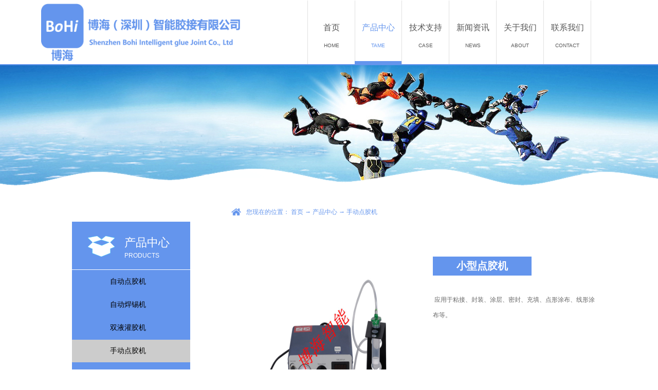

--- FILE ---
content_type: text/html;charset=utf-8
request_url: http://www.bohi-good.com/prod_view.aspx?TypeId=66&Id=214&Fid=t3:66:3
body_size: 17235
content:
<!DOCTYPE HTML PUBLIC "-//W3C//DTD HTML 4.01 Transitional//EN" "http://www.w3c.org/TR/1999/REC-html401-19991224/loose.dtd">


<html lang="zh-cn" xmlns="http://www.w3.org/1999/xhtml">
<head><title>
	小型点胶机 - 自动点胶机 - 博海（深圳）智能胶接有限公司
</title><meta name="keywords" content="小型点胶机,博海（深圳）智能胶接有限公司"/><meta name="description" content=" 适用于各胶液体,胶黏剂;数字时间控制;真空吸力.简易操作,易维护,人工气操作或搭配点胶机工作均可以。 ..."/><meta content="text/html; charset=utf-8" http-equiv="Content-Type" /><link id="css__prod_view" rel="stylesheet" type="text/css" href="https://0.rc.xiniu.com/g3/M00/1B/BF/CgAH5135gPqADQUUAAB4vJDB8kU767.css?d=20170606150508" /><link rel="bookmark" href="/Images/logo.ico" /><link rel="shortcut icon" href="/Images/logo.ico" />
	<!-- empty -->
	<script type="text/javascript" > var _jtime=new Date();function jqload(){window.jLoad=new Date()-_jtime;}function jqerror(){window.jLoad=-1;}</script>
	<script type="text/javascript" src="https://1.rc.xiniu.com/js/jq/jqueryV173.js" onload="jqload()" onerror ="jqerror()" id ="jquery"></script>
	<script type="text/javascript" src="https://1.rc.xiniu.com/js/pb/1/Public.js"></script>	
	<script type="text/javascript" src="https://1.rc.xiniu.com/js/tl/swfobject_modified.js"></script>
	<script type="text/javascript" src="https://1.rc.xiniu.com/js/tl/swfobject.js"></script>
	<!-- empty --> 

 
<script language="JavaScript1.2">
if (!inToolBox()){
function disableselect(e){
return false}
}  
function reEnable(){return true
}
file://if IE4+
document.onselectstart=new Function ("return false")
file://if NS6
if (window.sidebar){
document.onmousedown=disableselect
document.onclick=reEnable
}
</script>
 
 

 
<script language="JavaScript">
 
<!--
if (!inToolBox()){
if (window.Event)
document.captureEvents(Event.MOUSEUP);
function nocontextmenu() {
event.cancelBubble = true
event.returnValue = false;
return false;
}
}  
function norightclick(e) {
if (window.Event){
   if (e.which == 2 || e.which == 3)
   return false;
}else{
   if (event.button == 2 || event.button == 3){
       event.cancelBubble = true
    event.returnValue = false;
       return false;
    }
}
}
 
document.oncontextmenu = nocontextmenu; // for IE5+
document.onmousedown = norightclick; // for all others
//-->
</script>
<!-- 流量统计代码 -->
<script>
var _hmt = _hmt || [];
(function() {
  var hm = document.createElement("script");
  hm.src = "https://hm.baidu.com/hm.js?3f9b49cfa4929a26f37e50ab966a179b";
  var s = document.getElementsByTagName("script")[0]; 
  s.parentNode.insertBefore(hm, s);
})();
</script>
</head>
<body class="prod_view_body">
<form method="get" id="form1" name="form1" NavigateId="3" data-pid="0218218218014501972102032040144202210210199014501982102080" data-mid="0208014501972102032040144202210210199014501982102080">
<div class="aspNetHidden">
<input type="hidden" name="__VIEWSTATE" id="__VIEWSTATE" value="" />
</div>
<!--ea_h-->
        <div id="ea_h">
            <div class="top">
                <div class="t_t">
<!--t_logo-->
                    <div id="t_logo" class="t_logo"> 
                        <!--ea_l-->
                        <div id="ea_l"><a href="/" target="_self"><img alt="自动打螺丝机" src="https://0.rc.xiniu.com/g1/M00/D4/70/CgAGS1k2VKWALXLSAABIKUz5Zvc556.png" /></a></div>
                        <!--ea_l--> 
                        
                    </div>
<!--end_t_logo-->
</div>
                <!--ea_n-->
                <div id="ea_n">
<!--xn_n_22_wrap-->
                <div class="xn_n_22_wrap" id="xn_n_22_wrap">
                    <!--特殊导航下来出现类别嵌套内容（12个栏目/关于/新闻/产品/经典/案例/解决/服务/下载/人力/师资/招生/联系） start 20160602-->
                    <div id="EIMS_C_229_100_Main">
                            
                        <div id="xn_n_22_nav" class="xn_n_22_nav">
                            <div class="xn_n_22_nav_wrap">
                                <ul id="xn_n_22_nav_ulid" class="xn_n_22_nav_clas">
                                    <li id="xn_n_22_navHome" class="xn_n_22_navHome">
                                        <a href='/'>
                                            <!--ea_span_xn_n_22_navHome|-->
                                            <span name="_xn_n_22_navHome|">首页</span>
                                            <!--ea_span_xn_n_22_navHome|-->
                                        </a>
                                    </li>
                                    
                                            <li id='xn_n_22_navli3' >
                                                <a href='pro.aspx?FId=n3:3:3' target='_self'> 
                                                <!--ea_span_xn_n_22_nav3-->
                                                <span name="_xn_n_22_nav3|T_Navigates|Id|3|Name">产品中心</span> 
                                                <!--ea_span_xn_n_22_nav3-->
                                                </a> 
                                            </li>
                                        
                                            <li id='xn_n_22_navli4' >
                                                <a href='case_complex.aspx?FId=n4:4:4' target='_self'> 
                                                <!--ea_span_xn_n_22_nav4-->
                                                <span name="_xn_n_22_nav4|T_Navigates|Id|4|Name">技术支持</span> 
                                                <!--ea_span_xn_n_22_nav4-->
                                                </a> 
                                            </li>
                                        
                                            <li id='xn_n_22_navli2' >
                                                <a href='news_complex.aspx?FId=n2:2:2' target='_self'> 
                                                <!--ea_span_xn_n_22_nav2-->
                                                <span name="_xn_n_22_nav2|T_Navigates|Id|2|Name">新闻资讯</span> 
                                                <!--ea_span_xn_n_22_nav2-->
                                                </a> 
                                            </li>
                                        
                                            <li id='xn_n_22_navli1' >
                                                <a href='about_complex.aspx?FId=n1:1:1' target='_self'> 
                                                <!--ea_span_xn_n_22_nav1-->
                                                <span name="_xn_n_22_nav1|T_Navigates|Id|1|Name">关于我们 </span> 
                                                <!--ea_span_xn_n_22_nav1-->
                                                </a> 
                                            </li>
                                        
                                            <li id='xn_n_22_navli7' >
                                                <a href='contact.aspx?FId=n7:7:7' target='_self'> 
                                                <!--ea_span_xn_n_22_nav7-->
                                                <span name="_xn_n_22_nav7|T_Navigates|Id|7|Name">联系我们</span> 
                                                <!--ea_span_xn_n_22_nav7-->
                                                </a> 
                                            </li>
                                        
                                </ul>
                            </div>
                            <div id="xn_n_22_conid" class="xn_n_22_con">
                                <div id="xn_n_22_subcon_1" class="xn_n_22_subcon">
                                    <!-- 关于我们栏目下拉内容区域 -->
                                    <div id="xn_n_22_about" class="xn_n_22_subcon_in">
                                        <ul class="xn_n_22_about_vmenu2">
                                            
                                                    <li class="xn_n_22_about_li">
                                                        <dl class="xn_n_22_about_liotype">
                                                            <dt class="xn_n_22_about_tname">
                                                              <a rel="nofollow" href='about.aspx?TypeId=1&FId=t1:1:1'>公司简介</a>
                                                            </dt>
                                                            <dd class="xn_n_22_about_timg">
                                                              <a rel="nofollow" href='about.aspx?TypeId=1&FId=t1:1:1'>
                                                                <img  data-original='https://1.rc.xiniu.com/td/Private/NewsImgs/Types/63550711805383750026007899.jpg' alt='公司简介' />
                                                              </a>
                                                            </dd>
                                                        </dl>
                                                    </li>
                                                
                                                    <li class="xn_n_22_about_li">
                                                        <dl class="xn_n_22_about_liotype">
                                                            <dt class="xn_n_22_about_tname">
                                                              <a rel="nofollow" href='about.aspx?TypeId=127&FId=t1:127:1'>服务理念</a>
                                                            </dt>
                                                            <dd class="xn_n_22_about_timg">
                                                              <a rel="nofollow" href='about.aspx?TypeId=127&FId=t1:127:1'>
                                                                <img  data-original='' alt='服务理念' />
                                                              </a>
                                                            </dd>
                                                        </dl>
                                                    </li>
                                                
                                        </ul>
                                        <div class="clear"></div>
                                    </div>
                                </div>
                                <div id="xn_n_22_subcon_2" class="xn_n_22_subcon">
                                    <!-- 新闻中心栏目下拉内容区域 -->
                                    <div id="xn_n_22_news" class="xn_n_22_subcon_in">
                                        <ul class="xn_n_22_news_vmenu2">
                                            
                                                    <li class="xn_n_22_news_li">
                                                        <dl class="xn_n_22_news_liotype">
                                                            <dt class="xn_n_22_news_tname">
                                                              <a href='news.aspx?TypeId=4&FId=t2:4:2'>公司新闻</a>
                                                            </dt>
                                                            <dd class="xn_n_22_news_timg">
                                                              <a href='news.aspx?TypeId=4&FId=t2:4:2'>
                                                                <img  data-original='https://1.rc.xiniu.com/td/Private/NewsImgs/Types/635510333682812500320170959.jpg' alt='公司新闻' />
                                                              </a>
                                                            </dd>
                                                        </dl>
                                                        <dl class="xn_n_22_news_licon">
                                                            
                                                                <dd class="xn_n_22_news_licdd">
                                                                    <div class="xn_n_22_news_licdname">
                                                                        <a href='news_view.aspx?TypeId=4&Id=1162&Fid=t2:4:2'>新能源汽车电池点胶机设备应用 </a>
                                                                    </div>
                                                                </dd>
                                                                
                                                        </dl>
                                                    </li>
                                                
                                                    <li class="xn_n_22_news_li">
                                                        <dl class="xn_n_22_news_liotype">
                                                            <dt class="xn_n_22_news_tname">
                                                              <a href='news.aspx?TypeId=5&FId=t2:5:2'>行业新闻</a>
                                                            </dt>
                                                            <dd class="xn_n_22_news_timg">
                                                              <a href='news.aspx?TypeId=5&FId=t2:5:2'>
                                                                <img  data-original='https://1.rc.xiniu.com/td/Private/NewsImgs/Types/6355103338464062501084062718.jpg' alt='行业新闻' />
                                                              </a>
                                                            </dd>
                                                        </dl>
                                                        <dl class="xn_n_22_news_licon">
                                                            
                                                                <dd class="xn_n_22_news_licdd">
                                                                    <div class="xn_n_22_news_licdname">
                                                                        <a href='news_view.aspx?TypeId=5&Id=1193&Fid=t2:5:2'> 自动点胶机故障问题解决3大妙招 </a>
                                                                    </div>
                                                                </dd>
                                                                
                                                        </dl>
                                                    </li>
                                                
                                        </ul>
                                        <div class="clear"></div>
                                    </div>
                                </div>
                                <div id="xn_n_22_subcon_3" class="xn_n_22_subcon">
                                    <!-- 产品中心栏目下拉内容区域 -->
                                    <div id="xn_n_22_pro" class="xn_n_22_subcon_in">
                                        <ul class="xn_n_22_pro_vmenu2">
                                            
                                                    <li class="xn_n_22_pro_li">
                                                        <dl class="xn_n_22_pro_liotype">
                                                            <dt class="xn_n_22_pro_tname">
                                                              <a href='products.aspx?TypeId=10&FId=t3:10:3'>自动点胶机</a>
                                                            </dt>
                                                            <dd class="xn_n_22_pro_timg">
                                                              <a href='products.aspx?TypeId=10&FId=t3:10:3'>
                                                                <img  data-original='https://0.rc.xiniu.com/g1/M00/9B/AA/CgAGS1ir7vuAdT7_AAJ1IP-LH4U779.png' alt='自动点胶机' />
                                                              </a>
                                                            </dd>
                                                        </dl>
                                                        <dl class="xn_n_22_pro_licon">
                                                            
                                                                    <dd class="xn_n_22_pro_licdd">
                                                                        <div class="xn_n_22_pro_licdname">
                                                                            <a href='prod_view.aspx?TypeId=10&Id=213&Fid=t3:10:3'>桌面自动点胶机 </a>
                                                                        </div>
                                                                    </dd>
                                                                
                                                        </dl>
                                                    </li>
                                                
                                                    <li class="xn_n_22_pro_li">
                                                        <dl class="xn_n_22_pro_liotype">
                                                            <dt class="xn_n_22_pro_tname">
                                                              <a href='products.aspx?TypeId=12&FId=t3:12:3'>自动焊锡机</a>
                                                            </dt>
                                                            <dd class="xn_n_22_pro_timg">
                                                              <a href='products.aspx?TypeId=12&FId=t3:12:3'>
                                                                <img  data-original='https://0.rc.xiniu.com/g1/M00/9F/CE/CgAGS1i2a3aAH9SXAAHBc_4xOEs522.png' alt='自动焊锡机' />
                                                              </a>
                                                            </dd>
                                                        </dl>
                                                        <dl class="xn_n_22_pro_licon">
                                                            
                                                                    <dd class="xn_n_22_pro_licdd">
                                                                        <div class="xn_n_22_pro_licdname">
                                                                            <a href='prod_view.aspx?TypeId=12&Id=196&Fid=t3:12:3'>焊锡机 </a>
                                                                        </div>
                                                                    </dd>
                                                                
                                                        </dl>
                                                    </li>
                                                
                                                    <li class="xn_n_22_pro_li">
                                                        <dl class="xn_n_22_pro_liotype">
                                                            <dt class="xn_n_22_pro_tname">
                                                              <a href='products.aspx?TypeId=13&FId=t3:13:3'>双液灌胶机</a>
                                                            </dt>
                                                            <dd class="xn_n_22_pro_timg">
                                                              <a href='products.aspx?TypeId=13&FId=t3:13:3'>
                                                                <img  data-original='https://0.rc.xiniu.com/g1/M00/9F/CE/CgAGS1i2a8iAFNZlAAGqKYib6H8693.png' alt='双液灌胶机' />
                                                              </a>
                                                            </dd>
                                                        </dl>
                                                        <dl class="xn_n_22_pro_licon">
                                                            
                                                                    <dd class="xn_n_22_pro_licdd">
                                                                        <div class="xn_n_22_pro_licdname">
                                                                            <a href='prod_view.aspx?TypeId=13&Id=210&Fid=t3:13:3'>自动灌胶机 </a>
                                                                        </div>
                                                                    </dd>
                                                                
                                                        </dl>
                                                    </li>
                                                
                                                    <li class="xn_n_22_pro_li">
                                                        <dl class="xn_n_22_pro_liotype">
                                                            <dt class="xn_n_22_pro_tname">
                                                              <a href='products.aspx?TypeId=66&FId=t3:66:3'>手动点胶机</a>
                                                            </dt>
                                                            <dd class="xn_n_22_pro_timg">
                                                              <a href='products.aspx?TypeId=66&FId=t3:66:3'>
                                                                <img  data-original='https://0.rc.xiniu.com/g1/M00/9D/93/CgAGS1iv6vSAFZ8FAAKyoLKmL8w606.png' alt='手动点胶机' />
                                                              </a>
                                                            </dd>
                                                        </dl>
                                                        <dl class="xn_n_22_pro_licon">
                                                            
                                                                    <dd class="xn_n_22_pro_licdd">
                                                                        <div class="xn_n_22_pro_licdname">
                                                                            <a href='prod_view.aspx?TypeId=66&Id=214&Fid=t3:66:3'>小型点胶机 </a>
                                                                        </div>
                                                                    </dd>
                                                                
                                                        </dl>
                                                    </li>
                                                
                                                    <li class="xn_n_22_pro_li">
                                                        <dl class="xn_n_22_pro_liotype">
                                                            <dt class="xn_n_22_pro_tname">
                                                              <a href='products.aspx?TypeId=67&FId=t3:67:3'>自动螺丝机</a>
                                                            </dt>
                                                            <dd class="xn_n_22_pro_timg">
                                                              <a href='products.aspx?TypeId=67&FId=t3:67:3'>
                                                                <img  data-original='https://0.rc.xiniu.com/g3/M00/12/B4/CgAH513fIgSAVbM-AAFjOTDowG8490.jpg' alt='自动螺丝机' />
                                                              </a>
                                                            </dd>
                                                        </dl>
                                                        <dl class="xn_n_22_pro_licon">
                                                            
                                                                    <dd class="xn_n_22_pro_licdd">
                                                                        <div class="xn_n_22_pro_licdname">
                                                                            <a href='prod_view.aspx?TypeId=67&Id=225&Fid=t3:67:3'>自动锁螺丝机 </a>
                                                                        </div>
                                                                    </dd>
                                                                
                                                        </dl>
                                                    </li>
                                                
                                                    <li class="xn_n_22_pro_li">
                                                        <dl class="xn_n_22_pro_liotype">
                                                            <dt class="xn_n_22_pro_tname">
                                                              <a href='products.aspx?TypeId=11&FId=t3:11:3'>产品配件</a>
                                                            </dt>
                                                            <dd class="xn_n_22_pro_timg">
                                                              <a href='products.aspx?TypeId=11&FId=t3:11:3'>
                                                                <img  data-original='https://0.rc.xiniu.com/g1/M00/9D/93/CgAGS1iv6puAQe69AAKmeWn2BuU500.png' alt='产品配件' />
                                                              </a>
                                                            </dd>
                                                        </dl>
                                                        <dl class="xn_n_22_pro_licon">
                                                            
                                                        </dl>
                                                    </li>
                                                
                                                    <li class="xn_n_22_pro_li">
                                                        <dl class="xn_n_22_pro_liotype">
                                                            <dt class="xn_n_22_pro_tname">
                                                              <a href='products.aspx?TypeId=65&FId=t3:65:3'>产品耗材</a>
                                                            </dt>
                                                            <dd class="xn_n_22_pro_timg">
                                                              <a href='products.aspx?TypeId=65&FId=t3:65:3'>
                                                                <img  data-original='https://0.rc.xiniu.com/g1/M00/9D/93/CgAGS1iv6qWAWLtwAAPZ6CtPJtM258.png' alt='产品耗材' />
                                                              </a>
                                                            </dd>
                                                        </dl>
                                                        <dl class="xn_n_22_pro_licon">
                                                            
                                                                    <dd class="xn_n_22_pro_licdd">
                                                                        <div class="xn_n_22_pro_licdname">
                                                                            <a href='prod_view.aspx?TypeId=65&Id=166&Fid=t3:65:3'>30CC针筒 </a>
                                                                        </div>
                                                                    </dd>
                                                                
                                                        </dl>
                                                    </li>
                                                
                                        </ul>
                                        <div class="clear"></div>
                                    </div>
                                </div>
                                <div id="xn_n_22_subcon_28" class="xn_n_22_subcon">
                                    <!-- 经典产品栏目下拉内容区域 -->
                                    <div id="xn_n_22_clapro" class="xn_n_22_subcon_in">
                                        <ul class="xn_n_22_clapro_vmenu2">
                                            
                                                    <li class="xn_n_22_clapro_li">
                                                        <dl class="xn_n_22_clapro_liotype">
                                                            <dt class="xn_n_22_clapro_tname">
                                                              <a href='claproducts.aspx?TypeId=21&FId=t28:21:28'>经典产品</a>
                                                            </dt>
                                                            <dd class="xn_n_22_clapro_timg">
                                                              <a href='claproducts.aspx?TypeId=21&FId=t28:21:28'>
                                                                <img  data-original='https://1.rc.xiniu.com/td/Private/ProductImg/Types/635512155617500000933348510.jpg' alt='经典产品' />
                                                              </a>
                                                            </dd>
                                                        </dl>
                                                        <dl class="xn_n_22_clapro_licon">
                                                            
                                                                    <dd class="xn_n_22_clapro_licdd">
                                                                        <div class="xn_n_22_clapro_licdname">
                                                                            <a href='claprod_view.aspx?TypeId=21&Id=66&Fid=t28:21:28'>耐热玻璃水壶 </a>
                                                                        </div>
                                                                    </dd>
                                                                
                                                        </dl>
                                                    </li>
                                                
                                        </ul>
                                        <div class="clear"></div>
                                    </div>
                                </div>
                                <div id="xn_n_22_subcon_4" class="xn_n_22_subcon">
                                    <!-- 案例中心栏目下拉内容区域 -->
                                    <div id="xn_n_22_case" class="xn_n_22_subcon_in">
                                        <ul class="xn_n_22_case_vmenu2">
                                            
                                                    <li class="xn_n_22_case_li">
                                                        <dl class="xn_n_22_case_liotype">
                                                            <dt class="xn_n_22_case_tname">
                                                              <a href='case.aspx?TypeId=30&FId=t4:30:4'>解决方案</a>
                                                            </dt>
                                                            <dd class="xn_n_22_case_timg">
                                                              <a href='case.aspx?TypeId=30&FId=t4:30:4'>
                                                                <img  data-original='https://1.rc.xiniu.com/td/Private/NewsImgs/Types/635512082352187500375880176.jpg' alt='解决方案' />
                                                              </a>
                                                            </dd>
                                                        </dl>
                                                        <dl class="xn_n_22_case_licon">
                                                            
                                                                    <dd class="xn_n_22_case_licdd">
                                                                        <div class="xn_n_22_case_licdname">
                                                                            <a href='case_view.aspx?TypeId=30&Id=1096&Fid=t4:30:4'>喇叭采用点胶机设备解决方案 </a>
                                                                        </div>
                                                                    </dd>
                                                                
                                                        </dl>
                                                    </li>
                                                
                                        </ul>
                                        <div class="clear"></div>
                                    </div>
                                </div>
                                <div id="xn_n_22_subcon_25" class="xn_n_22_subcon">
                                    <!-- 解决方案栏目下拉内容区域 -->
                                    <div id="xn_n_22_solute" class="xn_n_22_subcon_in">
                                        <ul class="xn_n_22_solute_vmenu2">
                                            
                                                    <li class="xn_n_22_solute_li">
                                                        <dl class="xn_n_22_solute_liotype">
                                                            <dt class="xn_n_22_solute_tname">
                                                              <a href='solution.aspx?TypeId=63&FId=t25:63:25'>服务理念</a>
                                                            </dt>
                                                            <dd class="xn_n_22_solute_timg">
                                                              <a href='solution.aspx?TypeId=63&FId=t25:63:25'>
                                                                <img  data-original='https://1.rc.xiniu.com/td/Private/NewsImgs/Types/63551038309031250043317278.jpg' alt='服务理念' />
                                                              </a>
                                                            </dd>
                                                        </dl>
                                                        <dl class="xn_n_22_solute_licon">
                                                            
                                                                    <dd class="xn_n_22_solute_licdd">
                                                                        <div class="xn_n_22_solute_licdname">
                                                                            <a href='solution_view.aspx?TypeId=63&Id=294&Fid=t25:63:25'>一站式智能点胶技术服务  </a>
                                                                        </div>
                                                                    </dd>
                                                                
                                                        </dl>
                                                    </li>
                                                
                                                    <li class="xn_n_22_solute_li">
                                                        <dl class="xn_n_22_solute_liotype">
                                                            <dt class="xn_n_22_solute_tname">
                                                              <a href='solution.aspx?TypeId=62&FId=t25:62:25'>解决方案</a>
                                                            </dt>
                                                            <dd class="xn_n_22_solute_timg">
                                                              <a href='solution.aspx?TypeId=62&FId=t25:62:25'>
                                                                <img  data-original='https://1.rc.xiniu.com/td/Private/NewsImgs/Types/635510382568437500451614933.jpg' alt='解决方案' />
                                                              </a>
                                                            </dd>
                                                        </dl>
                                                        <dl class="xn_n_22_solute_licon">
                                                            
                                                                    <dd class="xn_n_22_solute_licdd">
                                                                        <div class="xn_n_22_solute_licdname">
                                                                            <a href='solution_view.aspx?TypeId=62&Id=296&Fid=t25:62:25'>工作原理 </a>
                                                                        </div>
                                                                    </dd>
                                                                
                                                        </dl>
                                                    </li>
                                                
                                                    <li class="xn_n_22_solute_li">
                                                        <dl class="xn_n_22_solute_liotype">
                                                            <dt class="xn_n_22_solute_tname">
                                                              <a href='solution.aspx?TypeId=126&FId=t25:126:25'>工艺特性</a>
                                                            </dt>
                                                            <dd class="xn_n_22_solute_timg">
                                                              <a href='solution.aspx?TypeId=126&FId=t25:126:25'>
                                                                <img  data-original='' alt='工艺特性' />
                                                              </a>
                                                            </dd>
                                                        </dl>
                                                        <dl class="xn_n_22_solute_licon">
                                                            
                                                        </dl>
                                                    </li>
                                                
                                        </ul>
                                        <div class="clear"></div>
                                    </div>
                                </div>
                                <div id="xn_n_22_subcon_8" class="xn_n_22_subcon">
                                    <!-- 服务中心栏目下拉内容区域 -->
                                    <div id="xn_n_22_sv" class="xn_n_22_subcon_in">
                                        <ul class="xn_n_22_sv_vmenu2">
                                            
                                                    <li class="xn_n_22_sv_li">
                                                        <dl class="xn_n_22_sv_liotype">
                                                            <dt class="xn_n_22_sv_tname">
                                                              <a href='sv.aspx?TypeId=36&FId=t8:36:8'>服务理念</a>
                                                            </dt>
                                                            <dd class="xn_n_22_sv_timg">
                                                              <a href='sv.aspx?TypeId=36&FId=t8:36:8'>
                                                                <img  data-original='https://0.rc.xiniu.com/g1/M00/9B/AA/CgAGS1ir7vuAdT7_AAJ1IP-LH4U779.png' alt='服务理念' />
                                                              </a>
                                                            </dd>
                                                        </dl>
                                                        <dl class="xn_n_22_sv_licon">
                                                            
                                                                    <dd class="xn_n_22_sv_licdd">
                                                                        <div class="xn_n_22_sv_licdname">
                                                                            <a href='sv_view.aspx?TypeId=36&Id=245&Fid=t8:36:8'>销售服务 </a>
                                                                        </div>
                                                                    </dd>
                                                                
                                                        </dl>
                                                    </li>
                                                
                                                    <li class="xn_n_22_sv_li">
                                                        <dl class="xn_n_22_sv_liotype">
                                                            <dt class="xn_n_22_sv_tname">
                                                              <a href='sv.aspx?TypeId=37&FId=t8:37:8'>解决方案</a>
                                                            </dt>
                                                            <dd class="xn_n_22_sv_timg">
                                                              <a href='sv.aspx?TypeId=37&FId=t8:37:8'>
                                                                <img  data-original='https://0.rc.xiniu.com/g1/M00/9D/93/CgAGS1iv6vSAFZ8FAAKyoLKmL8w606.png' alt='解决方案' />
                                                              </a>
                                                            </dd>
                                                        </dl>
                                                        <dl class="xn_n_22_sv_licon">
                                                            
                                                                    <dd class="xn_n_22_sv_licdd">
                                                                        <div class="xn_n_22_sv_licdname">
                                                                            <a href='sv_view.aspx?TypeId=37&Id=246&Fid=t8:37:8'>技术培训 </a>
                                                                        </div>
                                                                    </dd>
                                                                
                                                        </dl>
                                                    </li>
                                                
                                                    <li class="xn_n_22_sv_li">
                                                        <dl class="xn_n_22_sv_liotype">
                                                            <dt class="xn_n_22_sv_tname">
                                                              <a href='sv.aspx?TypeId=52&FId=t8:52:8'>工艺特性</a>
                                                            </dt>
                                                            <dd class="xn_n_22_sv_timg">
                                                              <a href='sv.aspx?TypeId=52&FId=t8:52:8'>
                                                                <img  data-original='https://0.rc.xiniu.com/g1/M00/9D/93/CgAGS1iv6qWAWLtwAAPZ6CtPJtM258.png' alt='工艺特性' />
                                                              </a>
                                                            </dd>
                                                        </dl>
                                                        <dl class="xn_n_22_sv_licon">
                                                            
                                                                    <dd class="xn_n_22_sv_licdd">
                                                                        <div class="xn_n_22_sv_licdname">
                                                                            <a href='sv_view.aspx?TypeId=52&Id=287&Fid=t8:52:8'>营销网络 </a>
                                                                        </div>
                                                                    </dd>
                                                                
                                                        </dl>
                                                    </li>
                                                
                                        </ul>
                                        <div class="clear"></div>
                                    </div>
                                </div>
                                <div id="xn_n_22_subcon_14" class="xn_n_22_subcon">
                                    <!-- 下载中心栏目下拉内容区域 -->
                                    <div id="xn_n_22_down" class="xn_n_22_subcon_in">
                                        <ul class="xn_n_22_down_vmenu2">
                                            
                                                    <li class="xn_n_22_down_li">
                                                        <dl class="xn_n_22_down_liotype">
                                                            <dt class="xn_n_22_down_tname">
                                                              <a href='down.aspx?TypeId=11&FId=t14:11:14'>下载中心</a>
                                                            </dt>
                                                            <dd class="xn_n_22_down_timg">
                                                              <a href='down.aspx?TypeId=11&FId=t14:11:14'>
                                                                <img  data-original='https://1.rc.xiniu.com/td/Private/FileImgs/Types/635512086326250000277977785.jpg' alt='下载中心' />
                                                              </a>
                                                            </dd>
                                                        </dl>
                                                        <dl class="xn_n_22_down_licon">
                                                            
                                                                    <dd class="xn_n_22_down_licdd">
                                                                        <div class="xn_n_22_down_licdname">
                                                                            <a href='down_view.aspx?TypeId=11&Id=31&Fid=t14:11:14'>LED单元板 </a>
                                                                        </div>
                                                                    </dd>
                                                                
                                                        </dl>
                                                    </li>
                                                
                                        </ul>
                                        <div class="clear"></div>
                                    </div>
                                </div>
                                <div id="xn_n_22_subcon_26" class="xn_n_22_subcon">
                                    <!-- 师资力量栏目下拉内容区域 -->
                                    <div id="xn_n_22_teachers" class="xn_n_22_subcon_in">
                                        <ul class="xn_n_22_teachers_vmenu2">
                                            
                                                    <li class="xn_n_22_teachers_li">
                                                        <dl class="xn_n_22_teachers_liotype">
                                                            <dt class="xn_n_22_teachers_tname">
                                                              <a href='teachers.aspx?TypeId=66&FId=t26:66:26'>师资队伍</a>
                                                            </dt>
                                                            <dd class="xn_n_22_teachers_timg">
                                                              <a href='teachers.aspx?TypeId=66&FId=t26:66:26'>
                                                                <img  data-original='https://1.rc.xiniu.com/td/Private/NewsImgs/Types/6355121027062500001705285181.jpg' alt='师资队伍' />
                                                              </a>
                                                            </dd>
                                                        </dl>
                                                        <dl class="xn_n_22_teachers_licon">
                                                            
                                                                    <dd class="xn_n_22_teachers_licdd">
                                                                        <div class="xn_n_22_teachers_licdname">
                                                                            <a href='teachers_view.aspx?TypeId=66&Id=306&Fid=t26:66:26'>荣誉高级教师--（ADAWONG） </a>
                                                                        </div>
                                                                    </dd>
                                                                
                                                        </dl>
                                                    </li>
                                                
                                        </ul>
                                        <div class="clear"></div>
                                    </div>
                                </div>
                                <div id="xn_n_22_subcon_27" class="xn_n_22_subcon">
                                    <!-- 招生信息栏目下拉内容区域 -->
                                    <div id="xn_n_22_enrol" class="xn_n_22_subcon_in">
                                        <ul class="xn_n_22_enrol_vmenu2">
                                            
                                                    <li class="xn_n_22_enrol_li">
                                                        <dl class="xn_n_22_enrol_liotype">
                                                            <dt class="xn_n_22_enrol_tname">
                                                              <a href='enrollment.aspx?TypeId=67&FId=t27:67:27'>招生信息</a>
                                                            </dt>
                                                            <dd class="xn_n_22_enrol_timg">
                                                              <a href='enrollment.aspx?TypeId=67&FId=t27:67:27'>
                                                                <img  data-original='' alt='招生信息' />
                                                              </a>
                                                            </dd>
                                                        </dl>
                                                        <dl class="xn_n_22_enrol_licon">
                                                            
                                                                    <dd class="xn_n_22_enrol_licdd">
                                                                        <div class="xn_n_22_enrol_licdname">
                                                                            <a href='enrollment_view.aspx?TypeId=67&Id=318&Fid=t27:67:27'>0-N1名师指导周末教学指导班级 </a>
                                                                        </div>
                                                                    </dd>
                                                                
                                                        </dl>
                                                    </li>
                                                
                                        </ul>
                                        <div class="clear"></div>
                                    </div>
                                </div>
                                <div id="xn_n_22_subcon_7" class="xn_n_22_subcon">
                                    <!-- 联系我们栏目下拉内容区域 -->
                                    <div id="xn_n_22_contact" class="xn_n_22_subcon_in">
                                        <ul class="xn_n_22_contact_vmenu2">
                                            
                                                    <li class="xn_n_22_contact_li">
                                                        <dl class="xn_n_22_contact_liotype">
                                                            <dt class="xn_n_22_contact_tname">
                                                              <a rel="nofollow" href='contact.aspx?TypeId=13&FId=t7:13:7'>联系方式</a>
                                                            </dt>
                                                            <dd class="xn_n_22_contact_timg">
                                                              <a rel="nofollow" href='contact.aspx?TypeId=13&FId=t7:13:7'>
                                                                <img  data-original='https://1.rc.xiniu.com/td/Private/NewsImgs/Types/635512089322343750977969175.jpg' alt='联系方式' />
                                                              </a>
                                                            </dd>
                                                        </dl>
                                                    </li>
                                                
                                        </ul>
                                        <div class="clear"></div>
                                    </div>
                                </div>
                            </div>
                        </div>
                      <!--特殊导航下来出现类别嵌套内容（12个栏目/关于/新闻/产品/经典/案例/解决/服务/下载/人力/师资/招生/联系） end-->
                    </div>
                    
                </div>
<!--end_xn_n_22_wrap-->
</div>
                <!--ea_n-->
            </div>
        </div>
        <!--ea_h-->

        <!--ea_ba-->
        <div id="ea_ba">
			<!--products_banner -->
            <div id="products_banner" class="products_banner">
                <div class="products_banner_m">
                    <img src="https://0.rc.xiniu.com/g1/M00/A0/43/CgAGTFi5HACAFkCrAAR4kS1VO3U091.jpg" alt="" />
                </div>
				
            </div>
            <!--end_products_banner -->
        </div>
        <!--ea_ba-->

  

  

  
        <!--ea_c-->
        <div id="ea_c">
            <div class="n_main">
                <div class="n_content">
                    <div class="n_content_left">
						<!--n_content_left_t-->
                        <div id="n_content_left_t" class="n_content_left_t">
                            <span class="n_content_left_t1">
                                <span id='ShoveWebControl_Text1'>产品中心</span>
                            </span><span class="n_content_left_t2">
                                <!--ea_span_nleft_n_name1-->
                                <span name="_nleft_n_name1">Products</span>
                                <!--ea_span_nleft_n_name1-->
                            </span>
							
                        </div>
                        <!--end_n_content_left_t-->
						<!--n_content_left_cnt-->
                        <div id="n_content_left_cnt" class="n_content_left_cnt">
                            <ul id="ShoveWebControl_VMenu2" class="left_typeUl left_typeUl_n000" style="display:none">
<ul id="left_typeUl_t300" class="left_typeUl left_typeUl_t300">
<li id="left_typeLi_t300_1" data_id="3_10" class="left_menu1" type="t" index=1 level=0><a href="products.aspx?TypeId=10&FId=t3:10:3" target="_self"><!--ea_spanShoveWebControl_VMenu2156006800--><span name="ShoveWebControl_VMenu2156006800|T_ProductTypes|Id|10|Name">自动点胶机</span><!--ea_spanShoveWebControl_VMenu2156006800--></a>
</li>
<li id="left_typeLi_t300_2" data_id="3_12" class="left_menu1" type="t" index=2 level=0><a href="products.aspx?TypeId=12&FId=t3:12:3" target="_self"><!--ea_spanShoveWebControl_VMenu21058284079--><span name="ShoveWebControl_VMenu21058284079|T_ProductTypes|Id|12|Name">自动焊锡机</span><!--ea_spanShoveWebControl_VMenu21058284079--></a>
</li>
<li id="left_typeLi_t300_3" data_id="3_13" class="left_menu1" type="t" index=3 level=0><a href="products.aspx?TypeId=13&FId=t3:13:3" target="_self"><!--ea_spanShoveWebControl_VMenu2799710588--><span name="ShoveWebControl_VMenu2799710588|T_ProductTypes|Id|13|Name">双液灌胶机</span><!--ea_spanShoveWebControl_VMenu2799710588--></a>
</li>
<li id="left_typeLi_t300_4" data_id="3_66" class="left_menu1" type="t" index=4 level=0><a href="products.aspx?TypeId=66&FId=t3:66:3" target="_self"><!--ea_spanShoveWebControl_VMenu2977437403--><span name="ShoveWebControl_VMenu2977437403|T_ProductTypes|Id|66|Name">手动点胶机</span><!--ea_spanShoveWebControl_VMenu2977437403--></a>
</li>
<li id="left_typeLi_t300_5" data_id="3_67" class="left_menu1" type="t" index=5 level=0><a href="products.aspx?TypeId=67&FId=t3:67:3" target="_self"><!--ea_spanShoveWebControl_VMenu21655522731--><span name="ShoveWebControl_VMenu21655522731|T_ProductTypes|Id|67|Name">自动螺丝机</span><!--ea_spanShoveWebControl_VMenu21655522731--></a>
</li>
<li id="left_typeLi_t300_6" data_id="3_11" class="left_menu1" type="t" index=6 level=0><a href="products.aspx?TypeId=11&FId=t3:11:3" target="_self"><!--ea_spanShoveWebControl_VMenu22058242191--><span name="ShoveWebControl_VMenu22058242191|T_ProductTypes|Id|11|Name">产品配件</span><!--ea_spanShoveWebControl_VMenu22058242191--></a>
</li>
<li id="left_typeLi_t300_7" data_id="3_65" class="left_menu1" type="t" index=7 level=0><a href="products.aspx?TypeId=65&FId=t3:65:3" target="_self"><!--ea_spanShoveWebControl_VMenu2936741884--><span name="ShoveWebControl_VMenu2936741884|T_ProductTypes|Id|65|Name">产品耗材</span><!--ea_spanShoveWebControl_VMenu2936741884--></a>
</li>
</ul>
</ul>
<script type="text/javascript">var ShoveWebControl_VMenu2={normal:{class1:'left_menu1',class2:'left_menu2',class3:'left_menu3',class4:'left_menu4',class5:'left_menu5',class6:'left_menu6'},visited:{class1:'left_menu1_2',class2:'left_menu2_2',class3:'left_menu3_2',class4:'left_menu4_2',class5:'left_menu5_2',class6:'left_menu6_2',class6:'left_menu6_2'},home:{defaultClass:'nav_menu1',visitedClass:'nav_menu1_2'},content:{defaultClass:'',visitedClass:'',focusClass:''},focus:{class1:'left_menu1_cur',class2:'left_menu2_cur',class3:'left_menu3_cur',class4:'left_menu4_cur',class5:'left_menu5_cur',class6:'left_menu6_cur'},beforeTag:{packUpClass:'',packDownClass:''},expendEffect:1,aniEffect:2,fIdParam:'FId',topUlId:'ShoveWebControl_VMenu2'};ShoveWebControl_VMenu2.menu=new BaseControlMenu();ShoveWebControl_VMenu2.menu.Init('ShoveWebControl_VMenu2',ShoveWebControl_VMenu2);;</script>
							
                        </div>
                        <!--end_n_content_left_cnt--> 
                        <!--xn_c_34_wrap-->
                            <div id="xn_c_34_wrap" class="xn_c_34_wrap">
                                <!--内页左侧最新新闻带行号列表开始-->
                                <div class="xn_c_34_topbox">
                                    <span class="xn_c_34_t1"> 
                                        <!--ea_span_c_34_t1--> 
                                        <span name="_c_34_t1">最新新闻</span> 
                                        <!--ea_span_c_34_t1-->  
                                    </span> 
                                    <span class="xn_c_34_t2"> 
                                        <!--ea_span_c_34_t2--> 
                                        <span name="_c_34_t2">/</span> 
                                        <!--ea_span_c_34_t2--> 
                                    </span> 
                                    <span class="xn_c_34_t3"> 
                                        <!--ea_span_c_34_t3--> 
                                        <span name="_c_34_t3">News</span> 
                                        <!--ea_span_c_34_t3-->  
                                    </span>
                                    <span class="xn_c_34_more">
                                        <a href="News.aspx?FId=n2:2:2">
                                        <!--ea_span_c_34_more--> 
                                        <span name="_c_34_more">More</span> 
                                        <!--ea_span_c_34_more-->
                                        </a>
                                    </span> 
                                </div>
                                <div class="xn_c_34_nrbox">
                                    
                                           <div id="xn_c_34_Data_xn_c_34_jtstyle_0" class="xn_c_34_xhbox1">
                                                <div class="xn_c_34_lftbox">
                                                     1
                                                </div>
                                                <div class="xn_c_34_ritbox">
                                                    <div class="xn_c_34_pic">
                                                        <a href='news_view.aspx?TypeId=5&Id=897&Fid=t2:5:2' target="_blank">
                                                            <img data-original='/Private/NewsImgs/330410305eea4ed5c33e.jpg' alt='点胶机在点胶过程中常见问题和解决方法' title='点胶机在点胶过程中常见问题和解决方法' />
                                                        </a> 
                                                    </div>
                                                    <div class="xn_c_34_lbenname">
                                                        <a href='news_view.aspx?TypeId=5&Id=897&Fid=t2:5:2' target="_blank">
                                                            点胶机在点胶过程中常见问题和解决方法
                                                        </a>
                                                    </div>
                                                    <div class="xn_c_34_time">
                                                        <span class="xn_c_34_date1">
                                                            <span id='xn_c_34_Data_xn_c_34_Text1_0'>2020</span>
                                                        </span>
                                                        <span class="xn_c_34_date2">-</span>
                                                        <span class="xn_c_34_date3">
                                                            <span id='xn_c_34_Data_xn_c_34_Text2_0'>01</span>
                                                        </span>
                                                        <span class="xn_c_34_date4">-</span>
                                                        <span class="xn_c_34_date5">
                                                            <span id='xn_c_34_Data_xn_c_34_Text3_0'>15</span>
                                                        </span>
                                                    </div>
                                                    <div class="xn_c_34_lbcoent" ej="edit_span">
                                                        <span id='xn_c_34_Data_xn_c_34_Text4_0'>点胶机凭借着点胶精度高、效率快、耗能少等优势，逐渐收到了多种电子制造企业的接受。全自动的点胶机更是可以自动上下料，稳定定位，实现画点、线、圈的三维功能。但是，尽管是质量高的点胶机，在使用过程中还是不可避免的出现一些问题，点胶机厂家已经提出了有效的解决方法，这将在下文中解读。1.点胶拖尾/拉丝点胶机在使用过程中会出现点胶拖尾/拉丝问题，可能的原因包括针头与基板之间的距离太大、点胶之后的延滞时间太短、贴片胶粘度变大、基版扭曲变形等等。针对这些原因，点胶机厂家提出的方法为调整点胶头的高度以减小针头与电路板的距离，延长等待延滞时间，增加胶水回温时间，换质量好的基板。2.胶头堵塞点胶机厂家讲解胶头堵塞主要是因为全自动点胶机针孔内没有完全清洗干净，贴片胶水中混进了杂质，导致堵孔现象，出现胶嘴出量偏少或者没有胶点出来。因此点胶机厂家提出解决方法：更换点胶针头，或者每次点胶作业完成后对针头进行专用的清洗剂进行清洗。此外，两种不同性质的胶水尽量不要使用同一个针头。3.胶点不均匀点胶机厂家解读胶点不均匀甚至出现漏点的原因在于针头与基板之间的距离太大、胶中有气泡、胶质均匀性差、胶中有杂质、针头前部缺胶等等。应对这些原因，点胶机厂家提出解决办法：减小点胶头的高度，大罐分装的胶离心处理以除去胶中的气泡，每班应清洗一次针头和注射筒，新装胶应保证胶充满针头。概括而言，点胶机在点胶过程中常见问题包括点胶拖尾/拉丝...</span>
                                                    </div>
                                                </div>
                                           </div> 
                                        
                                           <div id="xn_c_34_Data_xn_c_34_jtstyle_1" class="xn_c_34_xhbox2">
                                                <div class="xn_c_34_lftbox">
                                                     2
                                                </div>
                                                <div class="xn_c_34_ritbox">
                                                    <div class="xn_c_34_pic">
                                                        <a href='news_view.aspx?TypeId=5&Id=913&Fid=t2:5:2' target="_blank">
                                                            <img data-original='/Private/NewsImgs/022867b53af753e09ac1.jpg' alt='自动焊锡机焊接效果好的原因有哪些' title='自动焊锡机焊接效果好的原因有哪些' />
                                                        </a> 
                                                    </div>
                                                    <div class="xn_c_34_lbenname">
                                                        <a href='news_view.aspx?TypeId=5&Id=913&Fid=t2:5:2' target="_blank">
                                                            自动焊锡机焊接效果好的原因有哪些
                                                        </a>
                                                    </div>
                                                    <div class="xn_c_34_time">
                                                        <span class="xn_c_34_date1">
                                                            <span id='xn_c_34_Data_xn_c_34_Text1_1'>2020</span>
                                                        </span>
                                                        <span class="xn_c_34_date2">-</span>
                                                        <span class="xn_c_34_date3">
                                                            <span id='xn_c_34_Data_xn_c_34_Text2_1'>03</span>
                                                        </span>
                                                        <span class="xn_c_34_date4">-</span>
                                                        <span class="xn_c_34_date5">
                                                            <span id='xn_c_34_Data_xn_c_34_Text3_1'>25</span>
                                                        </span>
                                                    </div>
                                                    <div class="xn_c_34_lbcoent" ej="edit_span">
                                                        <span id='xn_c_34_Data_xn_c_34_Text4_1'>自动化的操作系统让目前许多领域的技术得到了显著的提升，例如在焊接领域之中高标准且使用方便的自动焊锡机则提升了其焊接过程的稳定性，借助这种品质可靠的自动化信息，更能够保证焊接成品的质量稳固如一。而根据其焊接的过程和相应的技术对比了解，可以发现这种品质可靠的自动焊锡机也能够达成更加优质的焊接效果。1.专业可控的高精密度加工方式据悉专业的结构设计和精准的定位系统是其提高精准度的重要基础，而如今使用方面的自动焊锡机则采用了可靠的结构设计，保证了其定位更加便捷有效同时更换烙铁头之后仍旧能够保证其定位的精准度。就此可知这种稳定的自动焊接模式有效的提高了其焊接的质量，也借助这种焊接处理的技术效果达成了更加精准的加工流程。2.专业的定位矫正功能更靠谱在其焊接处理过程之中出现偏差时，能够精准的进行调控也是决定了其焊接精准度的重要因素，因此目前货源稳定的自动焊锡机则实现了更加专业的定位矫正模式在使用时，能够根据焊接的位置和相关的技术标准进行可靠的调控。因此目前可靠的自动焊锡机即使是在复杂的材料加工过程之中，仍旧能够展现出稳定的定位效果，让这种性能稳定的自动焊锡机达成更加精准且高标准的焊接模式。简言之良好的技术效果来源于专业的结构设计和精准的功能设定，而这种独有的设计效果，也让目前行业里销量好的自动焊锡机展现了稳定的技术成果。就此而言也能够有效的利用这种专业的自动化模式提升焊接的技术效果，为高标准高精密...</span>
                                                    </div>
                                                </div>
                                           </div> 
                                        
                                           <div id="xn_c_34_Data_xn_c_34_jtstyle_2" class="xn_c_34_xhbox3">
                                                <div class="xn_c_34_lftbox">
                                                     3
                                                </div>
                                                <div class="xn_c_34_ritbox">
                                                    <div class="xn_c_34_pic">
                                                        <a href='news_view.aspx?TypeId=5&Id=932&Fid=t2:5:2' target="_blank">
                                                            <img data-original='https://0.rc.xiniu.com/g2/M00/3A/C4/CgAGe1zcuDeAE2KPAAPgNSmlOgI900.png' alt='蓝牙通讯耳机正确点胶工艺' title='蓝牙通讯耳机正确点胶工艺' />
                                                        </a> 
                                                    </div>
                                                    <div class="xn_c_34_lbenname">
                                                        <a href='news_view.aspx?TypeId=5&Id=932&Fid=t2:5:2' target="_blank">
                                                            蓝牙通讯耳机正确点胶工艺
                                                        </a>
                                                    </div>
                                                    <div class="xn_c_34_time">
                                                        <span class="xn_c_34_date1">
                                                            <span id='xn_c_34_Data_xn_c_34_Text1_2'>2020</span>
                                                        </span>
                                                        <span class="xn_c_34_date2">-</span>
                                                        <span class="xn_c_34_date3">
                                                            <span id='xn_c_34_Data_xn_c_34_Text2_2'>06</span>
                                                        </span>
                                                        <span class="xn_c_34_date4">-</span>
                                                        <span class="xn_c_34_date5">
                                                            <span id='xn_c_34_Data_xn_c_34_Text3_2'>09</span>
                                                        </span>
                                                    </div>
                                                    <div class="xn_c_34_lbcoent" ej="edit_span">
                                                        <span id='xn_c_34_Data_xn_c_34_Text4_2'>蓝牙通讯耳机正确点胶工艺　　用过蓝牙通讯耳机的用户都会了解到这种无线耳机的优势所在，仅需通过蓝牙数据传输就能方便地收听各种讯息，通常在制造生产阶段会运用到蓝牙耳机点胶来增加它的实用性和寿命价值，以往的生产会遵循人工操作为主导，于现今智能自动化科技的先进发展影响，使得此情况得以较大的改善，选择自动化的点胶机设备投入使用情况大有改善。　　因为蓝牙耳机的整体结构趋于不均不规则状，因此如果要在点胶位置点涂适量的胶水就要有更稳定的生产模式以及更高效率的执行，人工的操作模式被摒弃的原因在于效率低下以及点胶成品的质量不一，为此使用自动点胶机进行蓝牙耳机点胶的路径设定，该设备可通过外接控制器进行各项参数的调整以及路径编程，操作起来远胜于传统的人工操作，并且适用蓝牙耳机椭圆形状不规则三轴点胶，所以更符合于该生产的制造要求。　　因为蓝牙耳机的构成比较小且呈现不同的结构，所以会选择相应的组件作为固定治具使用，治具将依照蓝牙耳机的规格、形状、特性乃至大小等数显订做，这个固定组件可用于稳固蓝牙耳机点胶的时候不会因机器震动而偏移或挪动等情况，选用专门的治具进行蓝牙耳机点胶能大幅度抑制不良品率的增加。</span>
                                                    </div>
                                                </div>
                                           </div> 
                                        
                                    <div class="clear"></div>
                                </div>
                                <!--内页左侧最新新闻带行号列表结束-->
                                
                            </div>
                        <!--end_xn_c_34_wrap-->
                        <!--lxwm_zx-->
                        <div class="lxwm_zx">
                            <div class="lxwm_zx_tit">
                                <!--ea_span_zx_tit|-->
                                <span name="_zx_tit|">联系我们</span>
                                <!--ea_span_zx_tit|-->
                            </div>
                            <div class="lxwm_zx_m">
                                <div class="lxwm_zx_m_1">
                                </div>
                                <div class="lxwm_zx_m_2">
                                    <!--ea_span_zx_m_2|--><span name="_zx_m_2|" >博海(深圳)智能胶接有限公司</span><!--ea_span_zx_m_2|-->
                                </div>
                                <div class="lxwm_zx_m_3">
                                    <!--ea_span_zx_m_3|--><span name="_zx_m_3|" >深圳地址：深圳市宝安区沙井共和第三工业区安佳工业园A栋2楼<br>公司电话：0755- 3290 5582<br>公司传真：0755- 3290 5583<br>咨询热线：梁生 186 8922 0780<br>技术支持：韦工 186 8068 0652<br></span><!--ea_span_zx_m_3|-->
                                </div>
                                <div class="lxwm_zx_m_4">
                                    <!--ea_span_zx_m_4|--><span name="_zx_m_4|" ><span style="color: rgb(93, 93, 93); font-family: 寰蒋闆呴粦, &quot;Microsoft YaHei&quot;; background-color: rgb(255, 255, 255);"><font size="2">
</font></span>&nbsp;</span><!--ea_span_zx_m_4|-->
                                </div>
                                <div class="lxwm_zx_m_5">
                                    <!--ea_span_zx_m_5|--><span name="_zx_m_5|" >&nbsp;</span><!--ea_span_zx_m_5|-->
                                </div>
                                <div class="lxwm_zx_m_6">
                                    <!--ea_span_zx_m_6|--><span name="_zx_m_6|" >&nbsp;</span><!--ea_span_zx_m_6|-->
                                </div>
                            </div>
                        </div>
                        <!--end_lxwm_zx-->
                    </div>
                    <div class="n_content_right">
                        <div class="n_content_right_name">                      
							<!--n_content_right_name_r-->
                            <div id="n_content_right_name_r" class="n_content_right_name_r">
                                <ul>
                                    <li>
                                        <span class="n_r_wz1">
                                            <!--ea_span_n_r_wz1-->
                                            <span name="_n_r_wz1">您现在的位置：</span>
                                            <!--ea_span_n_r_wz1-->
                                        </span><span class="n_r_wz2">
                                            <a href="/"><!--ea_span_n_r_wz2-->
                                            <span name="_n_r_wz2">首页</span>
                                            <!--ea_span_n_r_wz2--></a>
                                        </span><span class="n_r_wz3">→</span> 
                                        <span class="n_r_wz4">
                                            <span id='ShoveWebControl_Text_prov'><a href="pro.aspx?fid=n3:3:3" target="_self">产品中心</a></span>
                                        </span>
                                        <span class="n_r_wz5">→</span>
                                        <span class="n_r_wz6">
                                            <a href="pro.aspx?TypeId=66&FId=t3:66:3" class="curr1">手动点胶机</a>
                                        </span>
                                    </li>
                                    <li>
                                        <img src="https://0.rc.xiniu.com/g1/M00/9A/E8/CgAGS1iqjJSABqIKAAAFC5mr0-0594.png" alt="" />
                                    </li>
                                </ul>
								
                            </div>
                            <!--end_n_content_right_name_r-->
                        </div> 
                        <div class="n_content_right_m">
                            <div id="pro_view" class="pro_view">
                                <div class="prod_big">
                                    <!--xn_c_prodv_40_wrap-->
                                        <div id="xn_c_prodv_40_wrap" class="xn_c_prodv_40_wrap">
                                        <!--产品详情页产品大图开始(BigImageUrl)-->
                                            
                                                    <div class="xn_c_prodv_40_pic">
                                                        <img  data-original='https://0.rc.xiniu.com/g1/M00/CD/54/CgAGTFkk8ReANM94AAIrcfboLmo255.jpg' alt='小型点胶机'  title='小型点胶机' />
                                                    </div>
                                                
                                        <!--产品详情页产品大图结束(BigImageUrl)-->
                                        
                                        </div>
                                    <!--end_xn_c_prodv_40_wrap-->
                                </div>
                                <!--prod_gs-->
                                <div id="prod_gs" class="prod_gs">
                                    <div class="prod_view_name">
                                        <strong class="prod_view_name_bt">产品名称：</strong> <b>
                                            <h2 style="font-size: inherit"><span id='ShoveWebControl_Text3'>小型点胶机</span></h2>
                                        </b>
                                    </div>
                                    <div class="prod_view_time">
                                        上市日期： 
                                        <span id='ShoveWebControl_Text4'>2017-05-05</span>
                                    </div>
                                    
                                    <div id="prod_view_ms" class="prod_view_ms">
                                        <span id='ShoveWebControl_Text7'><p><span style="FONT-FAMILY: 寰蒋闆呴粦, Microsoft YaHei"> 应用于粘接、封装、涂层、密封、充填、点形涂布、线形涂布等。</span></p></span>
                                    </div>
                                    
                                </div>
                                <!--end_prod_gs-->
								
                                <div class="cle"></div>
                            </div>
                            <!--prod_t_fx-->
                            <div id="prod_t_fx" class="prod_t_fx"> 
                                <!-- Baidu Button BEGIN -->
                                <div class="bdsharebuttonbox" data-tag="share_24"><a href="#" class="bds_more" data-cmd="more"></a><a href="#" class="bds_qzone" data-cmd="qzone" title="分享到QQ空间"></a><a href="#" class="bds_tsina" data-cmd="tsina" title="分享到新浪微博"></a><a href="#" class="bds_tqq" data-cmd="tqq" title="分享到腾讯微博"></a><a href="#" class="bds_renren" data-cmd="renren" title="分享到人人网"></a><a href="#" class="bds_weixin" data-cmd="weixin" title="分享到微信"></a></div>
                                <!-- Baidu Button END -->
                                
                            </div>
                            <!--end_prod_t_fx-->
                            <!--xn_c_prodv_5_wrap-->
                            <div class="xn_c_prodv_5_wrap" id="xn_c_prodv_5_wrap">
                <!--产品参数选项卡 2014-06-23 -->
                <div class="xn_c_prodv_5_head">
                    <ul class="xn_c_prodv_5_hUl" id="xn_c_prodv_5_hUl">
                        <li id="xn_c_prodv_5_hIntro" class="xn_c_prodv_5_hLi xn_c_prodv_5_hLiHover">
                            <!--ea_span_xn_c_prodv_5_hIntro-->
                                <span name="_xn_c_prodv_5_hIntro">产品概述</span>
                            <!--ea_span_xn_c_prodv_5_hIntro-->
                        </li>
                        <li id="xn_c_prodv_5_hGuige" class="xn_c_prodv_5_hLi">
                            <!--ea_span_xn_c_prodv_5_hGuige-->
                                <span name="_xn_c_prodv_5_hGuige">产品规格</span>
                            <!--ea_span_xn_c_prodv_5_hGuige-->
                        </li>
                       
                    </ul>
                </div>
                <div class="xn_c_prodv_5_cont" id="xn_c_prodv_5_cont">
                    <div class="xn_c_prodv_5_intro xn_c_prodv_5_items">
                        <span id='xn_c_prodv_5_introText'><p><span style="FONT-FAMILY: 寰蒋闆呴粦, Microsoft YaHei"> 适用于各胶液体,胶黏剂;数字时间控制;真空吸力.简易操作,易维护,人工气操作或搭配点胶机工作均可以。<br style="FONT-FAMILY: 寰蒋闆呴粦, Microsoft YaHei"/></span></p><p> </p></span>
                    </div>
                    <div class="xn_c_prodv_5_guige xn_c_prodv_5_items">
                        <span id='xn_c_prodv_5_guigeText'><p><span style="FONT-FAMILY: 寰蒋闆呴粦, Microsoft YaHei">点胶时间：0.01~30sec±0.1%<br style="FONT-FAMILY: 寰蒋闆呴粦, Microsoft YaHei"/>电源：110/220VAC<br style="FONT-FAMILY: 寰蒋闆呴粦, Microsoft YaHei"/>重量:2kg</span></p></span>
                    </div>
                    <div class="xn_c_prodv_5_spec xn_c_prodv_5_items">
                        <span id='xn_c_prodv_5_specText'></span>
                    </div>
                </div>
                
                            </div>    
                            <!--end_xn_c_prodv_5_wrap-->
                        </div>
												<!--sqtj_prod_view-->
							<div class="sqtj_prod_view" eims="xny">
								<!--xn_c_prodv_24_wrap-->
<div id="xn_c_prodv_24_wrap" class="xn_c_prodv_24_wrap">
    <!--产品详情页热卖产品列表开始-->
    <div class="xn_c_prodv_24_wbox">
        <div class="xn_c_prodv_24_top">
            <span class="xn_c_prodv_24_eWrap">
            <!--ea_span_xn_c_prodv_24_eName-->
            <span name="_xn_c_prodv_24_eName">Hot Products</span>
            <!--ea_span_xn_c_prodv_24_eName-->
            </span>
            <span class="xn_c_prodv_24_dashw">
            <!--ea_span_xn_c_prodv_24_dash-->
            <span name="_xn_c_prodv_24_dash">/</span>
            <!--ea_span_xn_c_prodv_24_dash-->
            </span>
            <span class="xn_c_prodv_24_cWrap">
            <!--ea_span_xn_c_prodv_24_cName-->
            <span name="_xn_c_prodv_24_cName">热卖产品</span>
            <!--ea_span_xn_c_prodv_24_cName-->
            </span>
            <span class="xn_c_prodv_24_topmore">
                <a target="_blank" href="products.aspx?FId=n3:3:3">
                    <!--ea_span_prodv_24_topmore-->
                    <span name="_prodv_24_topmore">More</span>
                    <!--ea_span_prodv_24_topmore-->
                </a>
            </span>
        </div>
        <div class="xn_c_prodv_24_cocnt">
            
                    <div class="xn_c_prodv_24_cocntbox">
                        <div class="xn_c_prodv_24_cocntlft">
                            <a target="_blank" href='prod_view.aspx?TypeId=67&Id=225&FId=t3:67:3'>
                                <img  data-original='https://0.rc.xiniu.com/g3/M00/8F/F3/CgAH6F-1vjqAFw1jAAGh5MRqf-s703.png' alt='自动锁螺丝机' title='自动锁螺丝机' />
                            </a>
                        </div>
                        <div class="xn_c_prodv_24_cocntrit">
                            <div class="xn_c_prodv_24_cocntrit_name">
                                <a target="_blank" href='prod_view.aspx?TypeId=67&Id=225&FId=t3:67:3'>
                                    自动锁螺丝机
                                </a> 
                            </div>
                            <div class="xn_c_prodv_24_cocntrit_time">
                                <span class="xn_c_prodv_24_time1">
                                    <span id='xn_c_prodv_24_Data_xn_c_prodv_24_Text1_0'>2020</span>
                                </span> 
                                <span class="xn_c_prodv_24_time2">-
                                </span> 
                                <span class="xn_c_prodv_24_time3">
                                    <span id='xn_c_prodv_24_Data_xn_c_prodv_24_Text2_0'>11</span>
                                </span> 
                                <span class="xn_c_prodv_24_time4">-
                                </span> 
                                <span class="xn_c_prodv_24_time5">
                                    <span id='xn_c_prodv_24_Data_xn_c_prodv_24_Text3_0'>19</span>
                                </span> 
                            </div>
                            <div class="xn_c_prodv_24_cocntrit_cont" ej="edit_span">
                                    <span id='xn_c_prodv_24_Data_xn_c_prodv_24_Text4_0'>自动锁螺丝机性能：1.中文手持式液晶屏操作，编程方便，易学易懂.2.具有智能检测功能，可检测漏锁、浮锁、滑牙等.3.灵活性强，万能夹具适用多款产品的螺丝锁付.4.通用性强，更换螺丝输送模组、吸咀、批头可适应M1.0～M4的螺丝锁付.5.设备外形小巧，方便摆入生产线，前放后取功能，无人化操作.6.四大核心技术：螺丝自动送批嘴、自动筛选、不卡机、自动补料不空挡。7.电批套轻巧,扭力调节精确方便,保证锁紧质量8.具有很高的工作效率，它颠覆了传统手动锁螺丝的工作原理，发扬了传统自动打螺丝机的优点。9.适用产品：电子、电器、键盘、开关、插座、路由器、充电器、计算器、遥控器、塑胶制品、塑胶玩具厂家等螺丝密集型产品装配。</span>
                            </div>
                            <div class="xn_c_prodv_24_cocntrit_more">
                                    <a target="_blank" href='prod_view.aspx?TypeId=67&Id=225&FId=t3:67:3'>
                                        <!--ea_span_prodv_24_cocntrit_more-->
                                        <span name="_prodv_24_cocntrit_more">More</span>
                                        <!--ea_span_prodv_24_cocntrit_more-->
                                    </a>
                            </div>
                        </div>
                    </div>
                
                    <div class="xn_c_prodv_24_cocntbox">
                        <div class="xn_c_prodv_24_cocntlft">
                            <a target="_blank" href='prod_view.aspx?TypeId=10&Id=213&FId=t3:10:3'>
                                <img  data-original='https://0.rc.xiniu.com/g1/M00/9A/C7/CgAGTFir9VOAGTv8AAOCdOeXxGM926.jpg' alt='桌面自动点胶机' title='桌面自动点胶机' />
                            </a>
                        </div>
                        <div class="xn_c_prodv_24_cocntrit">
                            <div class="xn_c_prodv_24_cocntrit_name">
                                <a target="_blank" href='prod_view.aspx?TypeId=10&Id=213&FId=t3:10:3'>
                                    桌面自动点胶机
                                </a> 
                            </div>
                            <div class="xn_c_prodv_24_cocntrit_time">
                                <span class="xn_c_prodv_24_time1">
                                    <span id='xn_c_prodv_24_Data_xn_c_prodv_24_Text1_1'>2017</span>
                                </span> 
                                <span class="xn_c_prodv_24_time2">-
                                </span> 
                                <span class="xn_c_prodv_24_time3">
                                    <span id='xn_c_prodv_24_Data_xn_c_prodv_24_Text2_1'>05</span>
                                </span> 
                                <span class="xn_c_prodv_24_time4">-
                                </span> 
                                <span class="xn_c_prodv_24_time5">
                                    <span id='xn_c_prodv_24_Data_xn_c_prodv_24_Text3_1'>05</span>
                                </span> 
                            </div>
                            <div class="xn_c_prodv_24_cocntrit_cont" ej="edit_span">
                                    <span id='xn_c_prodv_24_Data_xn_c_prodv_24_Text4_1'>性能特点:◎ 中文手持式液晶屏操作，编程方便，易学易懂；◎ 具有画点,线,面,弧,圆.不规则曲线连续补间等功能，实现任何3D非平面轨迹路径◎ 卓越的示教功能。支持阵列、图形化浏览、三维椭圆、常用图形库插入、群组编辑等高级功能◎ 超大容量2G高速MiniSD文件存储器，可存储999个点胶工艺文件◎ 胶量大小粗细、涂胶速度、点胶时间、停胶时间皆可参数设定◎ 配合专用点胶控制器，出胶量稳定，断胶干净，不漏滴胶◎ 具自动防固化功能，有效防止胶水固化堵塞针头◎ 强大的PC兼容性，配合Logoshop软件，可以导入主流设计软件（如精雕、AutoCAD、CoralDraw等）生成的各种文件格式(如.NC、.AI、.DXF、.JPG、.BMP、扫描仪等)◎ 适用于UV胶、硅胶、热熔胶、红胶、银胶、A B胶、COB黑胶、导电胶、散热铝膏、瞬间胶</span>
                            </div>
                            <div class="xn_c_prodv_24_cocntrit_more">
                                    <a target="_blank" href='prod_view.aspx?TypeId=10&Id=213&FId=t3:10:3'>
                                        <!--ea_span_prodv_24_cocntrit_more-->
                                        <span name="_prodv_24_cocntrit_more">More</span>
                                        <!--ea_span_prodv_24_cocntrit_more-->
                                    </a>
                            </div>
                        </div>
                    </div>
                
                    <div class="xn_c_prodv_24_cocntbox">
                        <div class="xn_c_prodv_24_cocntlft">
                            <a target="_blank" href='prod_view.aspx?TypeId=10&Id=204&FId=t3:10:3'>
                                <img  data-original='https://0.rc.xiniu.com/g1/M00/9A/D3/CgAGTFir-m2ADUrlAAPBLURepnQ595.jpg' alt='自动点胶机' title='自动点胶机' />
                            </a>
                        </div>
                        <div class="xn_c_prodv_24_cocntrit">
                            <div class="xn_c_prodv_24_cocntrit_name">
                                <a target="_blank" href='prod_view.aspx?TypeId=10&Id=204&FId=t3:10:3'>
                                    自动点胶机
                                </a> 
                            </div>
                            <div class="xn_c_prodv_24_cocntrit_time">
                                <span class="xn_c_prodv_24_time1">
                                    <span id='xn_c_prodv_24_Data_xn_c_prodv_24_Text1_2'>2017</span>
                                </span> 
                                <span class="xn_c_prodv_24_time2">-
                                </span> 
                                <span class="xn_c_prodv_24_time3">
                                    <span id='xn_c_prodv_24_Data_xn_c_prodv_24_Text2_2'>02</span>
                                </span> 
                                <span class="xn_c_prodv_24_time4">-
                                </span> 
                                <span class="xn_c_prodv_24_time5">
                                    <span id='xn_c_prodv_24_Data_xn_c_prodv_24_Text3_2'>24</span>
                                </span> 
                            </div>
                            <div class="xn_c_prodv_24_cocntrit_cont" ej="edit_span">
                                    <span id='xn_c_prodv_24_Data_xn_c_prodv_24_Text4_2'>性能特点:◎ 中文手持式液晶屏操作，编程方便，易学易懂；◎ 具有画点,线,面,弧,圆.不规则曲线连续补间等功能，实现任何3D非平面轨迹路径◎ 卓越的示教功能。支持阵列、图形化浏览、三维椭圆、常用图形库插入、群组编辑等高级功能◎ 超大容量文件存储器，可存储999个点胶工艺文件◎ 胶量大小粗细、涂胶速度、点胶时间、停胶时间皆可参数设定◎ 配合专用点胶控制器，出胶量稳定，断胶干净，不漏滴胶◎ 具自动防固化功能，有效防止胶水固化堵塞针头强大的PC兼容性，配合Logoshop软件，可以导入主流设计软件（如精雕、AutoCAD、CoralDraw等）生成的各种文件格式(如.NC、.AI、.DXF、.JPG、.BMP、扫描仪等)</span>
                            </div>
                            <div class="xn_c_prodv_24_cocntrit_more">
                                    <a target="_blank" href='prod_view.aspx?TypeId=10&Id=204&FId=t3:10:3'>
                                        <!--ea_span_prodv_24_cocntrit_more-->
                                        <span name="_prodv_24_cocntrit_more">More</span>
                                        <!--ea_span_prodv_24_cocntrit_more-->
                                    </a>
                            </div>
                        </div>
                    </div>
                
                    <div class="xn_c_prodv_24_cocntbox">
                        <div class="xn_c_prodv_24_cocntlft">
                            <a target="_blank" href='prod_view.aspx?TypeId=10&Id=186&FId=t3:10:3'>
                                <img  data-original='https://0.rc.xiniu.com/g3/M00/9C/C8/CgAH6F_hvDiAGhO4AAPwsUQHHhA999.png' alt='点胶机' title='点胶机' />
                            </a>
                        </div>
                        <div class="xn_c_prodv_24_cocntrit">
                            <div class="xn_c_prodv_24_cocntrit_name">
                                <a target="_blank" href='prod_view.aspx?TypeId=10&Id=186&FId=t3:10:3'>
                                    点胶机
                                </a> 
                            </div>
                            <div class="xn_c_prodv_24_cocntrit_time">
                                <span class="xn_c_prodv_24_time1">
                                    <span id='xn_c_prodv_24_Data_xn_c_prodv_24_Text1_3'>2017</span>
                                </span> 
                                <span class="xn_c_prodv_24_time2">-
                                </span> 
                                <span class="xn_c_prodv_24_time3">
                                    <span id='xn_c_prodv_24_Data_xn_c_prodv_24_Text2_3'>02</span>
                                </span> 
                                <span class="xn_c_prodv_24_time4">-
                                </span> 
                                <span class="xn_c_prodv_24_time5">
                                    <span id='xn_c_prodv_24_Data_xn_c_prodv_24_Text3_3'>21</span>
                                </span> 
                            </div>
                            <div class="xn_c_prodv_24_cocntrit_cont" ej="edit_span">
                                    <span id='xn_c_prodv_24_Data_xn_c_prodv_24_Text4_3'>◎ 中文手持式液晶屏操作，编程方便，易学易懂；◎ 具有画点,线,面,弧,圆.不规则曲线连续补间等功能，实现任何3D非平面轨迹路径；◎ 卓越的示教功能。支持阵列、图形化浏览、三维椭圆、常用图形库插入、群组编辑等高级功能；◎ 超大容量文件存储器，可存储999个点胶工艺文件；◎ 胶量大小粗细、涂胶速度、点胶时间、停胶时间皆可参数设定；◎ 配合专用点胶控制器，出胶量稳定，断胶干净，不漏滴胶；◎ 具自动防固化功能，有效防止胶水固化堵塞针头；◎ 强大的PC兼容性，配合Logoshop软件，可以导入主流设计软件（如精雕、AutoCAD、CoralDraw等）生成的各种文件格式(如.NC、.AI、.DXF、.JPG、.BMP、扫描仪等)。</span>
                            </div>
                            <div class="xn_c_prodv_24_cocntrit_more">
                                    <a target="_blank" href='prod_view.aspx?TypeId=10&Id=186&FId=t3:10:3'>
                                        <!--ea_span_prodv_24_cocntrit_more-->
                                        <span name="_prodv_24_cocntrit_more">More</span>
                                        <!--ea_span_prodv_24_cocntrit_more-->
                                    </a>
                            </div>
                        </div>
                    </div>
                
            <div class="clear"></div>
        </div>
    </div>
    <!--产品详情页热卖产品列表结束-->
     
</div>
<!--end_xn_c_prodv_24_wrap-->
							</div>
						<!--end_sqtj_prod_view-->
                    </div>
                    <div class="clear"></div>
                </div>
            </div>  
        </div>
        <!--ea_c-->


  <!--ea_b-->
        <div id="ea_b">
            <div class="foot">
                <div class="foot_c">
                    <!--xn_f_10_wrap-->
                        <div id="xn_f_10_wrap" class="xn_f_10_wrap">
                            <div class="xn_f_10_main">
                                <ul id="xn_f_10_VMenu1" class="navtype1Ul navtype1Ul_n000">
<li id="navtype1Li_n0" level=0 index=0 class="xn_f_10_menu1"><a href="/" target="_self" >网站首页</a></li>
<li id="navtype1Li_n3" level=0 data_id="3" type="n" index=1 class="xn_f_10_menu1">
<a href="pro.aspx?FId=n3:3:3" target="_self"><!--ea_spanxn_f_10_VMenu1575162837--><span name="xn_f_10_VMenu1575162837|T_Navigates|Id|3|Name">产品中心</span><!--ea_spanxn_f_10_VMenu1575162837--></a><ul id="navtype1Ul_t301" style="display:none" class="navtype1Ul navtype1Ul_t301">
<li id="navtype1Li_t301_1" data_id="3_10" class="xn_f_10_menu2" type="t" index=1 level=1><a href="pro.aspx?FId=t3:10:3&TypeId=10" target="_self"><!--ea_spanxn_f_10_VMenu11264393429--><span name="xn_f_10_VMenu11264393429|T_ProductTypes|Id|10|Name">自动点胶机</span><!--ea_spanxn_f_10_VMenu11264393429--></a>
</li>
<li id="navtype1Li_t301_2" data_id="3_12" class="xn_f_10_menu2" type="t" index=2 level=1><a href="pro.aspx?FId=t3:12:3&TypeId=12" target="_self"><!--ea_spanxn_f_10_VMenu188094003--><span name="xn_f_10_VMenu188094003|T_ProductTypes|Id|12|Name">自动焊锡机</span><!--ea_spanxn_f_10_VMenu188094003--></a>
</li>
<li id="navtype1Li_t301_3" data_id="3_13" class="xn_f_10_menu2" type="t" index=3 level=1><a href="pro.aspx?FId=t3:13:3&TypeId=13" target="_self"><!--ea_spanxn_f_10_VMenu1154373167--><span name="xn_f_10_VMenu1154373167|T_ProductTypes|Id|13|Name">双液灌胶机</span><!--ea_spanxn_f_10_VMenu1154373167--></a>
</li>
<li id="navtype1Li_t301_4" data_id="3_66" class="xn_f_10_menu2" type="t" index=4 level=1><a href="pro.aspx?FId=t3:66:3&TypeId=66" target="_self"><!--ea_spanxn_f_10_VMenu11647057206--><span name="xn_f_10_VMenu11647057206|T_ProductTypes|Id|66|Name">手动点胶机</span><!--ea_spanxn_f_10_VMenu11647057206--></a>
</li>
<li id="navtype1Li_t301_5" data_id="3_67" class="xn_f_10_menu2" type="t" index=5 level=1><a href="pro.aspx?FId=t3:67:3&TypeId=67" target="_self"><!--ea_spanxn_f_10_VMenu1105818794--><span name="xn_f_10_VMenu1105818794|T_ProductTypes|Id|67|Name">自动螺丝机</span><!--ea_spanxn_f_10_VMenu1105818794--></a>
</li>
<li id="navtype1Li_t301_6" data_id="3_11" class="xn_f_10_menu2" type="t" index=6 level=1><a href="pro.aspx?FId=t3:11:3&TypeId=11" target="_self"><!--ea_spanxn_f_10_VMenu1699998187--><span name="xn_f_10_VMenu1699998187|T_ProductTypes|Id|11|Name">产品配件</span><!--ea_spanxn_f_10_VMenu1699998187--></a>
</li>
<li id="navtype1Li_t301_7" data_id="3_65" class="xn_f_10_menu2" type="t" index=7 level=1><a href="pro.aspx?FId=t3:65:3&TypeId=65" target="_self"><!--ea_spanxn_f_10_VMenu12115466495--><span name="xn_f_10_VMenu12115466495|T_ProductTypes|Id|65|Name">产品耗材</span><!--ea_spanxn_f_10_VMenu12115466495--></a>
</li>
</ul>
</li>
<li id="navtype1Li_n4" level=0 data_id="4" type="n" index=2 class="xn_f_10_menu1">
<a href="case_complex.aspx?FId=n4:4:4" target="_self"><!--ea_spanxn_f_10_VMenu1648641707--><span name="xn_f_10_VMenu1648641707|T_Navigates|Id|4|Name">技术支持</span><!--ea_spanxn_f_10_VMenu1648641707--></a><ul id="navtype1Ul_t401" style="display:none" class="navtype1Ul navtype1Ul_t401">
<li id="navtype1Li_t401_1" data_id="4_30" class="xn_f_10_menu2" type="t" index=1 level=1><a href="case_complex.aspx?FId=t4:30:4&TypeId=30" target="_self"><!--ea_spanxn_f_10_VMenu1106751193--><span name="xn_f_10_VMenu1106751193|T_NewsTypes|Id|30|Name">解决方案</span><!--ea_spanxn_f_10_VMenu1106751193--></a>
</li>
</ul>
</li>
<li id="navtype1Li_n2" level=0 data_id="2" type="n" index=3 class="xn_f_10_menu1">
<a href="news_complex.aspx?FId=n2:2:2" target="_self"><!--ea_spanxn_f_10_VMenu1294355324--><span name="xn_f_10_VMenu1294355324|T_Navigates|Id|2|Name">新闻资讯</span><!--ea_spanxn_f_10_VMenu1294355324--></a><ul id="navtype1Ul_t201" style="display:none" class="navtype1Ul navtype1Ul_t201">
<li id="navtype1Li_t201_1" data_id="2_4" class="xn_f_10_menu2" type="t" index=1 level=1><a href="news_complex.aspx?FId=t2:4:2&TypeId=4" target="_self"><!--ea_spanxn_f_10_VMenu11292240736--><span name="xn_f_10_VMenu11292240736|T_NewsTypes|Id|4|Name">公司新闻</span><!--ea_spanxn_f_10_VMenu11292240736--></a>
</li>
<li id="navtype1Li_t201_2" data_id="2_5" class="xn_f_10_menu2" type="t" index=2 level=1><a href="news_complex.aspx?FId=t2:5:2&TypeId=5" target="_self"><!--ea_spanxn_f_10_VMenu1725482215--><span name="xn_f_10_VMenu1725482215|T_NewsTypes|Id|5|Name">行业新闻</span><!--ea_spanxn_f_10_VMenu1725482215--></a>
</li>
</ul>
</li>
<li id="navtype1Li_n1" level=0 data_id="1" type="n" index=4 class="xn_f_10_menu1">
<a href="about_complex.aspx?FId=n1:1:1" rel="nofollow" target="_self"><!--ea_spanxn_f_10_VMenu150119090--><span name="xn_f_10_VMenu150119090|T_Navigates|Id|1|Name">关于我们</span><!--ea_spanxn_f_10_VMenu150119090--></a><ul id="navtype1Ul_t101" style="display:none" class="navtype1Ul navtype1Ul_t101">
<li id="navtype1Li_t101_1" data_id="1_1" class="xn_f_10_menu2" type="t" index=1 level=1><a href="about_complex.aspx?FId=t1:1:1&TypeId=1" rel="nofollow" target="_self"><!--ea_spanxn_f_10_VMenu1335824041--><span name="xn_f_10_VMenu1335824041|T_NewsTypes|Id|1|Name">公司简介</span><!--ea_spanxn_f_10_VMenu1335824041--></a>
</li>
<li id="navtype1Li_t101_2" data_id="1_127" class="xn_f_10_menu2" type="t" index=2 level=1><a href="about_complex.aspx?FId=t1:127:1&TypeId=127" rel="nofollow" target="_self"><!--ea_spanxn_f_10_VMenu1196511924--><span name="xn_f_10_VMenu1196511924|T_NewsTypes|Id|127|Name">服务理念</span><!--ea_spanxn_f_10_VMenu1196511924--></a>
</li>
</ul>
</li>
<li id="navtype1Li_n7" level=0 data_id="7" type="n" index=5 class="xn_f_10_menu1">
<a href="contact.aspx?FId=n7:7:7" rel="nofollow" target="_self"><!--ea_spanxn_f_10_VMenu11956955472--><span name="xn_f_10_VMenu11956955472|T_Navigates|Id|7|Name">联系我们</span><!--ea_spanxn_f_10_VMenu11956955472--></a><ul id="navtype1Ul_t701" style="display:none" class="navtype1Ul navtype1Ul_t701">
<li id="navtype1Li_t701_1" data_id="7_13" class="xn_f_10_menu2" type="t" index=1 level=1><a href="contact.aspx?FId=t7:13:7&TypeId=13" rel="nofollow" target="_self"><!--ea_spanxn_f_10_VMenu11964369140--><span name="xn_f_10_VMenu11964369140|T_NewsTypes|Id|13|Name">联系方式</span><!--ea_spanxn_f_10_VMenu11964369140--></a>
</li>
</ul>
<ul id="navtype1Ul_n771" style="display:none" class="navtype1Ul navtype1Ul_n771">
<li id="navtype1Li_n9" class="xn_f_10_menu2" type="n" data_id="9" index=1 level=1><a href="feedback.aspx?FId=n9:9:8" rel="nofollow" target="_self"><!--ea_spanxn_f_10_VMenu11017166461--><span name="xn_f_10_VMenu11017166461|T_Navigates|Id|9|Name">在线咨询</span><!--ea_spanxn_f_10_VMenu11017166461--></a>
<ul id="navtype1Ul_t902" style="display:none" class="navtype1Ul navtype1Ul_t902">
<li id="navtype1Li_t902_1" data_id="9_4" class="xn_f_10_menu3" type="t" index=1 level=2><a href="feedback.aspx?FId=t9:4:7&TypeId=4" rel="nofollow" target="_self"><!--ea_spanxn_f_10_VMenu12135165841--><span name="xn_f_10_VMenu12135165841|T_AdvisoryTypes|Id|4|Name">意见反馈</span><!--ea_spanxn_f_10_VMenu12135165841--></a>
</li>
</ul>
</li>
</ul>
</li>
</ul>
<script type="text/javascript">var xn_f_10_VMenu1={normal:{class1:'xn_f_10_menu1',class2:'xn_f_10_menu2',class3:'xn_f_10_menu3',class4:'xn_f_10_menu4',class5:'xn_f_10_menu5',class6:'xn_f_10_menu6'},visited:{class1:'xn_f_10_menu1_2',class2:'xn_f_10_menu2_2',class3:'xn_f_10_menu3_2',class4:'xn_f_10_menu4_2',class5:'xn_f_10_menu5_2',class6:'xn_f_10_menu6_2',class6:'xn_f_10_menu6_2'},home:{defaultClass:'xn_f_10_menu1',visitedClass:'xn_f_10_menu1_2'},content:{defaultClass:'',visitedClass:'',focusClass:''},focus:{class1:'xn_f_10_menu1_cur',class2:'xn_f_10_menu2_cur',class3:'xn_f_10_menu3_cur',class4:'xn_f_10_menu4_cur',class5:'xn_f_10_menu5_cur',class6:'xn_f_10_menu6_cur'},beforeTag:{packUpClass:'',packDownClass:''},expendEffect:1,aniEffect:3,fIdParam:'FId',topUlId:'xn_f_10_VMenu1',homeLiId:'navtype1Li_n0'};xn_f_10_VMenu1.menu=new BaseControlMenu();xn_f_10_VMenu1.menu.Init('xn_f_10_VMenu1',xn_f_10_VMenu1);xn_f_10_VMenu1.menu.InitMenu('navtype1Ul_n000',xn_f_10_VMenu1);</script>
                            </div>
                            
                        </div>
                    <!--end_xn_f_10_wrap-->
                    <div class="foot_one">
                        <div class="foot_one_1">
                        </div>
                        <div class="foot_one_2">
                            <!--foot_tel-->
                                <div id="foot_tel" class="foot_tel">
                                    <div class="foot_tel_f">
                                        <div class="foot_add">
                                            <!--ea_span_foot_tel1|--><span name="_foot_tel1|" >公司电话：0755－3290 5582</span><!--ea_span_foot_tel1|-->
                                        </div>
                                        <div class="foot_phone">
                                            <!--ea_span_foot_tel2|--><span name="_foot_tel2|" >公司传真：0755-3290 5583</span><!--ea_span_foot_tel2|-->
                                        </div>
                                        <div class="foot_fax">
                                            <!--ea_span_foot_tel3|--><span name="_foot_tel3|" >&nbsp;</span><!--ea_span_foot_tel3|-->
                                        </div>
                                        <!--foot_fax -->
                                    </div>
                                    <!--foot_tel_f --> <div class="foot_zip">
                                        <!--ea_span_foot_tel4|--><span name="_foot_tel4|" >地址：&nbsp;深圳市宝安区沙井共和第三工业区安佳工业园A栋2楼</span><!--ea_span_foot_tel4|-->
                                    </div>
                                    
                                </div>
                            <!--end_foot_tel-->
                            <!--foot_copy-->
                                <div id="foot_copy" class="foot_copy">
                                    <div class="foot_copy_name">
                                        <!--ea_span_foot_copy1|--><span name="_foot_copy1|" >Copyright ©2013 博海(深圳)智能胶接有限公司</span><!--ea_span_foot_copy1|-->
                                    </div>
                                    <div class="foot_copy_ba">
                                        <a href="http://www.beian.miit.gov.cn" target="_blank" rel="nofollow">
                                            <!--ea_span_foot_copy2|--><span name="_foot_copy2|" >粤ICP备17020084号-1</span><!--ea_span_foot_copy2|-->
                                        </a>
                                    </div>
<div class="foot_copy_ba"><a href="/siteMap.html" class="foot_copy_map" target="_blank">&nbsp;&nbsp;网站地图</a></div>
                                    
                                
 <div class="foot_copy_ba"><span class="xn_brand">犀牛云提供企业云服务</span></div> </div>
                            <!--end_foot_copy-->
                            <!--xn_f_1_warp-->
                                <div class="xn_f_1_warp" id="xn_f_1_warp">
                                    <!--第三方营销窗口类管理-->
                                    <div class="xn_f_1_box">
                                        
                                    </div>
                                    
                                </div>
                            <!--end_xn_f_1_warp-->
                            <!--xn_f_2_warp-->
                                <div class="xn_f_2_warp" id="xn_f_2_warp">
                                    <!--第三方流量统计管理-->
                                    <div class="xn_f_2_box">
                                        
                                    </div>
                                    
                                </div>
                            <!--end_xn_f_2_warp-->
                        </div>
                        <div class="foot_one_3">
                        </div>
                    </div>
                </div>
            </div>
        </div>        
        <!--ea_b-->
  <!--ea_m-->
<div id="ea_m"></div>
<!--ea_m-->
<!--ea_wj-->
<div id="ea_wj"></div>
<!--ea_wj-->
 <!--ea_pi-->
<div id="ea_pi"></div>
<!--ea_pi-->
  <input type="hidden" id="pageId" value="15" />
  <script id="js__prod_view" type="text/javascript" src="https://0.rc.xiniu.com/g1/M00/C6/C3/CgAGTFkVDWGAcy0nAAAkSy4D_e80048.js?d=20170214113905" ></script>
        <!--pro_show_start-->
        
        <!--pro_show_end-->

<script type='text/javascript'>(function(){function g(b,a){var c=b.getItem(a);if(!c)return'';c=JSON.parse(c);return c.time&&new Date(c.time)<new Date?'':c.val||''}var l=new Date,h=null,k=function(){window.acessFinish=new Date-l};window.addEventListener?window.addEventListener('load',k):window.attachEvent&&window.attachEvent('onload',k);var h=setTimeout(function(){h&&clearTimeout(h);var b=document.location.href,a;a=/\.html|.htm/.test(document.location.href)?document.forms[0].getAttribute('Page'):'';b='/Admin/Access/Load.ashx?ver\x3d1\x26req\x3d'+d(b);a&&(b+='\x26f\x3d'+d(a));a=d(window.document.referrer);if(3E3<a.length){var c=ref.indexOf('?');0<c&&(a=d(ref.substr(0,c)))}var c=g(localStorage,'_hcid'),f=g(sessionStorage,'_hsid'),e=g(localStorage,'_huid');a&&(b+='\x26ref\x3d'+a);c&&(b+='\x26_hcid\x3d'+c);f&&(b+='\x26_hsid\x3d'+f);e&&(b+='\x26_huid\x3d'+e);b+='\x26sw\x3d'+screen.width+'\x26sh\x3d'+screen.height;b+='\x26cs\x3d'+(window.jLoad?window.jLoad:-1);b+='\x26_t\x3d'+Math.random();b+='\x26ht\x3d'+d(('https:'==document.location.protocol?'https://':'http://')+document.domain);$?$.getScript(b):(a=document.createElement('script'),a.src=b,document.body.appendChild(a))},3E3),e=null,d=function(b){if(!b)return'';if(!e){e={};for(var a=0;10>a;a++)e[String.fromCharCode(97+a)]='0'+a.toString();for(a=10;26>a;a++)e[String.fromCharCode(97+a)]=a.toString()}for(var c='',f,d,g=b.length,a=0;a<g;a++)f=b.charAt(a),c=(d=e[f])?c+('x'+d):c+f;return encodeURIComponent(c).replace(/%/g,'x50').replace(/\./g,'x51')}})();</script><span id='baiduContainer' style='display:none'>&nbsp;&nbsp;<script>
var _hmt = _hmt || [];
(function() {
  var hm = document.createElement("script");
  hm.src = "//hm.baidu.com/hm.js?6d36f862146fc562da3e908fb858e0b8";
  var s = document.getElementsByTagName("script")[0]; 
  s.parentNode.insertBefore(hm, s);
})();
</script></span></form>

</body>
</html>



--- FILE ---
content_type: text/css
request_url: https://0.rc.xiniu.com/g3/M00/1B/BF/CgAH5135gPqADQUUAAB4vJDB8kU767.css?d=20170606150508
body_size: 30746
content:


@charset "utf-8";  .lxwm_zx_m_5{    margin: -24px 0;}

html, body, div, p, ul, ol, li, dl, dt, dd, h1, h2, h3, h4, h5, h6, form, input, select, button, textarea, iframe, table, th, td {margin: 0; padding: 0; }
img { border: 0 none; vertical-align: top; }
ul,li,dl,dd,dt { list-style-type: none; }
i,em,cite { font-style: normal; }
body {  -webkit-text-size-adjust:none;  font-family:"微软雅黑";}
a{ text-decoration: none; }
.clear,.cle {clear:both;}
a,area { blr:expression(this.onFocus=this.blur()) }   
a:focus { outline: none; }    



.t_logo{ position:absolute; width: 217px;height: 125px; left:0px; top:0px; background:;}
.t_logo img{ width:428px; height:125px; border:0px;}
#ea_l{position:relative;top:-1px;left:7px;width:428px;height:125px;}
   .xn_brand{display:none}

.xn_n_22_wrap { position:absolute; z-index:100; right:0px; top:1px; z-index:99;width:642px; height:286px;  overflow: hidden;}
.xn_n_22_nav_wrap { width:100%; height:124px; background:#fff; }
.xn_n_22_nav_wrap ul {width:1130px; margin:0 auto;}
.xn_n_22_nav_clas li {float:left; height:118px; width:92px; text-align:center; }
.xn_n_22_nav_clas li a span:nth-child(1){ padding-top:43px !important; display:block;}
.xn_n_22_nav_clas li:hover { border-bottom:6px solid #6495ed;}
.index_body .xn_n_22_nav_clas li.xn_n_22_navHome{border-bottom:6px solid #6495ed; }
.index_body .xn_n_22_nav_clas li.xn_n_22_navHome a{ color:#6495ed;}
.xn_n_22_nav_clas li.hove{border-bottom:6px solid #6495ed; }
.xn_n_22_nav_clas li.hove a{ color:#6495ed;}
.xn_n_22_nav_clas li a { display:block;height:124px;  width:91px; color:#565656;border-right:1px solid #E0E0E0;}
.xn_n_22_nav_clas li.curr a,.xn_n_22_nav_clas li.hove a,.xn_n_22_nav_clas li a:hover { color:#6495ed;  }
.xn_n_22_con { clear:both;}
.xn_n_22_subcon { position:absolute; left:183px; top:125px;background:#FFF;opacity:0.8;  width:92px;min-height:200px; display:none;}
#xn_n_22_subcon_8{left:90px !important;}
.xn_n_22_subcon_in { width:459px; margin:0 auto; padding:10px 0 50px 0;}
.xn_n_22_subcon_in dl{display:none;}
.xn_n_22_subcon_in dl:first-child{display:block;}
.xn_n_22_subcon_in ul{width:100px;height:auto;}
.xn_n_22_subcon_in li{height:30px;line-height:30px;}
.xn_n_22_subcon_in dt{width:100px;height:30px;line-height:30px;overflow:hidden;margin-left:15px;}
.xn_n_22_subcon_in dt a{font-size:14px;color:#565656;}
.xn_n_22_subcon_in dt a:hover{color:#F90;}
.xn_n_22_subcon_in dd{width:275px;height:156px;overflow:hidden;position:absolute;left:158px;top:22px; z-index:55;display:none;}
.xn_n_22_subcon_in dd img{width:100%;height:100%;display:none;}
.xn_n_22_subcon_in li:first-child dd{display:block;}
.xn_n_22_navHome a { border-left:1px solid #E0E0E0;}
.xn_n_22_curr{ width:100%; text-align:Center; display:block; font-size:10px; margin-top:18px; text-transform:uppercase;  font-family:arial;}
#xn_n_22_subcon_1{position:absolute;left: 368px;top: 125px;}
#xn_n_22_subcon_2{position:absolute;left: 276px;top: 125px;}
#xn_n_22_subcon_3{position:absolute;left: 92px;top: 125px;}
#xn_n_22_subcon_4{position:absolute;left: 184px;top: 125px;}
#xn_n_22_subcon_7{position:absolute;left: 460px;top: 125px;}


#ea_h{width: 100%;margin:0px auto;  z-index:99;border-bottom:2px solid #6495ed;height:125px; }

.top{ width: 1200px;margin:0px auto;   position:relative; height:125px;   }
.t_t{position:relative; z-index:99; width:1200px; height:125px;  margin:0 auto; }




.products_banner{width:100%; height:263px; overflow: hidden; position:relative; margin:0 auto; margin-top:0px; z-index:-1000!important;}
.products_banner_m{Z-INDEX:0; width:1920px; height:250px; position:absolute; left:50%; margin-left:-960px;}









#ea_c{width: 100%; margin:0; padding:0; background:url(https://1.rc.xiniu.com/rc/Contents/8633/images/n_main_bg.png?d=20170213223949733) top center no-repeat; height:auto; overflow:hidden; margin-top:-62px;z-index:5; position: relative;padding-top: 62px;}
.n_main{width: 100%; margin:0; padding:0; background:#fff; height:auto; overflow:hidden;} 
.n_content{width:1000px; margin:0 auto;padding-top: 8px;}


.n_content_left{width:230px; height: auto; float:left; position:relative;top: 34px;}


.n_content_right{position:relative; width:690px; height: auto; float:right; padding-bottom:20px;}


.video_body .n_content_right_name,.video_complex_body .n_content_right_name,.about_complex_body .n_content_right_name,.about_body .n_content_right_name,.honor_body .n_content_right_name,.sv_complex_body .n_content_right_name,.sv_body .n_content_right_name,.clients_complex_body .n_content_right_name,.clients_body .n_content_right_name,.feedback_body .n_content_right_name,.contact_body .n_content_right_name{ width:690px; height:87px;position:relative;}
.n_content_right_name{ width:690px; height:auto;position:relative;}


.n_content_right_m {width:690px; line-height:30px; color:#2399de; font-size:12px; position:relative;margin-top: 26px;}


.pro_view { width:708px; padding:76px 0 0 0; position:relative;overflow:hidden; }
.prod_t_fx{ position:absolute; top:358px; right:24px;display: none;}
.prod_t_fx .bdsharebuttonbox:before{content:"分享到："; float: left;line-height: 36px;padding-right: 5px;color: #0c9bdd;font-size: 12px;font-family: "宋体";}
.prod_t_fx .bdshare-button-style0-24 .bds_more{float: right;}


.prod_big { width:350px; height:350px; float:left; margin-right:42px;}


.n_content_left{clear:both;overflow: hidden;}
.n_content_left_t{ width:230px; height:90px; background: url(https://1.rc.xiniu.com/rc/Contents/8633/images/icpsp1_n_left_t.png?d=20170213223949733) no-repeat;overflow: hidden; }
.n_content_left_t1{display: block;width: 134px;height: 30px;line-height: 30px;overflow: hidden;color: #fff;font-size: 22px;margin-left: 90px;padding-top: 19px;}
.n_content_left_t2{display: block; font-size:12px; font-weight:normal;font-family: "Arial";width: 134px;height: 20px;line-height: 20px;overflow: hidden;color: #fff;margin-left: 90px;text-transform: uppercase;}
.pro_body .n_content_left_t1,.prod_view_body .n_content_left_t1,.products_body .n_content_left_t1{display: block;width: 126px;height: 30px;line-height: 30px;overflow: hidden;color: #fff;font-size: 22px;margin-left: 102px;padding-top: 26px;}
.pro_body .n_content_left_t2,.prod_view_body .n_content_left_t2,.products_body .n_content_left_t2{display: block; font-size:12px; font-weight:normal;font-family: "Arial";width: 126px;height: 20px;line-height: 20px;overflow: hidden;color: #fff;margin-left: 102px;}
.down_body .n_content_left_t1,.down_view_body .n_content_left_t1,.down_complex_body .n_content_left_t1{display: block;width: 126px;height: 30px;line-height: 30px;overflow: hidden;color: #fff;font-size: 22px;margin-left: 80px;padding-top: 19px;}
.down_body .n_content_left_t2,.down_view_body .n_content_left_t2,.down_complex_body .n_content_left_t2{display: block; font-size:12px; font-weight:normal;font-family: "Arial";width: 126px;height: 20px;line-height: 20px;overflow: hidden;color: #fff;margin-left: 80px;}
.news_body .n_content_left_t,.news_view_body .n_content_left_t,.news_complex_body .n_content_left_t{ width:230px; height:90px; background: url(https://1.rc.xiniu.com/rc/Contents/8633/images/news_n_left_t.png?d=20170213223949733) no-repeat;overflow: hidden; }
.pro_body .n_content_left_t,.prod_view_body .n_content_left_t,.products_body .n_content_left_t{ width:230px; height:93px; background: url(https://0.rc.xiniu.com/g1/M00/99/B0/CgAGS1ilm7SAB5IQAAAK3gVBzfc817.png) no-repeat;overflow: hidden; }
.case_body .n_content_left_t,.case_view_body .n_content_left_t,.case_complex_body .n_content_left_t{ width:230px; height:90px; background: url(https://1.rc.xiniu.com/rc/Contents/8633/images/case_n_left_t.png?d=20170213223949733) no-repeat;overflow: hidden; }
.sv_body .n_content_left_t,.faq_view_body .n_content_left_t,.faq_body .n_content_left_t,.sv_complex_body .n_content_left_t,.clients_body .n_content_left_t,.clients_complex_body .n_content_left_t,.feedback_body .n_content_left_t{ width:230px; height:90px; background: url(https://1.rc.xiniu.com/rc/Contents/8633/images/sv_n_left_t.png?d=20170213223949733) no-repeat;overflow: hidden; }
.down_body .n_content_left_t,.down_view_body .n_content_left_t,.down_complex_body .n_content_left_t{ width:230px; height:90px; background: url(https://1.rc.xiniu.com/rc/Contents/8633/images/down_n_left_t.png?d=20170213223949733) no-repeat;overflow: hidden; }
.recruitment_body .n_content_left_t,.job_body .n_content_left_t,.job_online_body .n_content_left_t{ width:230px; height:90px; background: url(https://1.rc.xiniu.com/rc/Contents/8633/images/job_n_left_t.png?d=20170213223949733) no-repeat;overflow: hidden; }
.contact_body .n_content_left_t{ width:230px; height:90px; background: url(https://1.rc.xiniu.com/rc/Contents/8633/images/contact_n_left_t.png?d=20170213223949733) no-repeat;overflow: hidden; }


.n_content_left_cnt{width:230px; height: auto; background:#6495ed;margin-top: 1px;margin-bottom: 100px;padding-bottom: 55px;padding-top: 1px;}
.n_content_left_cnt ul ul li ul li ul li ul{display: none !important;}
.n_content_left_cnt ul ul li ul{margin-top: 1px;}
.left_menu1 {width:230px;height: 44px;line-height: 44px;  font-size:14px;margin-bottom: 1px;text-align:left;}
.left_menu1 a{display: block; width:156px;padding-left: 74px; height: 44px; line-height:44px;color:#000; text-decoration:none;overflow: hidden;}
.left_menu1 a:hover{width:156px;padding-left: 74px;height: 44px; display:block; line-height:44px; color:#000;text-decoration:none; background: #ccc;}
.left_menu1_2 {width:230px;line-height: 44px;  font-size:14px;margin-bottom: 1px;text-align:left;}
.left_menu1_2 a{display: block;width:156px;padding-left: 74px;height: 44px; line-height:44px;color:#fffefe; text-decoration:none;overflow: hidden;background: #ccc;}
.left_menu1_2 a:hover{width:156px;padding-left: 74px;height: 44px; display:block; line-height:44px; color:#fffefe;text-decoration:none; background: #ccc;}
.left_menu1_cur{width:230px;line-height: 44px;margin-bottom: 1px;}
.left_menu1_cur a{width:156px;padding-left: 74px;height: 44px; font-size:14px; display:block; line-height:44px; color: #000;background: #ccc; text-decoration:none;overflow: hidden;text-align: left;}
.left_menu1_cur a:hover{width:156px;padding-left: 74px;height: 44px; font-size:14px; display:block; line-height:44px; color: #000;background: #ccc; text-decoration:none;overflow: hidden;text-align: left;}
.left_menu2{ width:230px;line-height: 35px;margin-top: 1px;}
.left_menu2 a{display: block;width: 140px;padding-left: 90px; height: 30px;line-height:30px;overflow: hidden; color:#fffefe; background:none !important;font-size: 12px;text-align: left;}
.left_menu2 a:hover{ color:#fffefe; background:#0c9bdd !important;width: 140px;padding-left: 90px;height: 30px;line-height: 30px;font-size: 12px;text-align: left;}
.left_menu2_2{ width:230px;line-height: 35px;}
.left_menu2_2 a{color:#fffefe;font-size: 12px; background:#0c9bdd;width: 140px;padding-left: 90px; height: 30px;line-height:30px;}
.left_menu2_2 a:hover{ color:#fffefe; background:#0c9bdd !important;width: 140px;padding-left: 90px; height: 30px;line-height:30px;}
.left_menu2_cur{width:230px;line-height: 35px;margin-top: 1px;}
.left_menu2_cur a{display: block;width: 140px;padding-left: 90px;height: 30px;line-height: 30px;overflow: hidden;background:#0c9bdd !important;  color:#fffefe;font-size: 12px;text-align: left;}
.left_menu2_cur a:hover{color:#fffefe; background:#0c9bdd !important;width: 140px;padding-left: 90px;height: 30px;line-height: 30px;font-size: 12px;text-align: left;}
.left_menu3{ width:230px;line-height: 35px;margin-top: 1px;}
.left_menu3 a{ display: block;width: 126px;padding-left: 104px; height: 30px;line-height: 30px;overflow: hidden; color:#fffefe; background:none !important;font-size: 12px;}
.left_menu3 a:hover{ color:#fffefe; background:#0c9bdd !important;width: 126px;padding-left: 104px;height: 30px;line-height: 30px;font-size: 12px;}
.left_menu3_2{ width:193px;}
.left_menu3_2 a{  color:#C00; height:20px; text-indent:20px; background:none !important; font-weight:normal;  border:none !important;}
.left_menu3_2 a:hover{ color:#F00; height:20px; background:none !important; font-weight:normal;}
.left_menu3_cur{width:230px;line-height: 35px;margin-top: 1px;*line-height: 30px;}
.left_menu3_cur a{display: block;width: 126px;padding-left: 104px;height: 30px;line-height: 30px;overflow: hidden;background:#0c9bdd !important;  color:#fffefe;font-size: 12px;}
.left_menu3_cur a:hover{color:#fffefe; background:#0c9bdd !important;width: 126px;padding-left: 104px;height: 30px;line-height: 30px;font-size: 12px;}


.xn_c_34_wrap{width: 100%;height: auto;overflow: hidden;margin-top: 18px;}
.xn_c_34_topbox{padding-left: 0px;background: #6495ed;font-size: 16px;color: #fff;height: 40px;line-height: 40px;text-align: center;}
.xn_c_34_t2,.xn_c_34_t3,.xn_c_34_more{display: none;}
.xn_c_34_nrbox{border: 1px solid #e5e5e5;padding: 20px 10px;}
.xn_c_34_xhbox1,.xn_c_34_xhbox2,.xn_c_34_xhbox3{width: 100%;height: 31px;border-bottom: 1px solid #F2F2F2;clear: both;}
.xn_c_34_lftbox{width: 19px;line-height: 19px;border: 1px solid #dcdcdc;color: #a2a2a2;border-radius: 50%;text-align: center;font-size: 12px;float: left;margin: 6px 0;}
.xn_c_34_ritbox{}
.xn_c_34_lbenname{width: 100%;width: 200px;float: left;height: 31px;line-height: 31px;overflow: hidden;font-size: 13px;padding-left: 5px;}
.xn_c_34_lbenname a{color: #545454;}
.xn_c_34_lbenname a:hover{color: #003F97;}
.xn_c_34_pic{display: none;}
.xn_c_34_pic img{width: 99px;height: 90px;}
.xn_c_34_time,.xn_c_34_lbcoent{display: none;}
.xn_c_34_nrbox .xn_c_34_xhbox{height: 145px;}
.xn_c_34_nrbox .xn_c_34_xhbox .xn_c_34_lftbox{border: 1px solid #e5e5e5;background: #6495ed;color: #fff;}
.xn_c_34_nrbox .xn_c_34_xhbox .xn_c_34_ritbox{height: 131px;position: relative;}
.xn_c_34_nrbox .xn_c_34_xhbox .xn_c_34_ritbox .xn_c_34_pic{display: block;position: absolute;top: 38px;left: 5px;width: 99px;height: 90px;}
.xn_c_34_nrbox .xn_c_34_xhbox .xn_c_34_ritbox .xn_c_34_lbcoent{display: block;position: absolute;top: 38px;left: 110px;width: 115px;height: 90px;font-size: 12px;line-height: 15px;color: #a2a2a2;overflow: hidden;}


.lxwm_zx{width: 100%;height: auto;overflow: hidden;margin-top: 18px;}
.lxwm_zx_tit{  padding-left: 0px; background: #6495ed; font-size: 16px; color: #fff; height: 40px; line-height: 40px;text-align: center;}
.lxwm_zx_m{border: 1px solid #E6E5E5; padding: 10px 8px;}
.lxwm_zx_m_1{width: 100%;height: 92px;background: url(https://1.rc.xiniu.com/rc/Contents/19531/images/lxwm_zx.png?d=20170209175745821) no-repeat center;}
.lxwm_zx_m_2{font-size: 13px;font-weight: bold;color: #3f3f3f;margin-top: 17px;height: 25px;line-height: 25px;padding-left: 3px;}
.lxwm_zx_m_2,.lxwm_zx_m_3,.lxwm_zx_m_4,.lxwm_zx_m_5,.lxwm_zx_m_6{font-size: 13px;color: #3f3f3f;line-height: 25px;padding-left: 3px;}
.lxwm_zx_m_6{margin-bottom: 27px;}
.zx_lxwm_bo{height: 394px;border: 1px solid #E6E5E5;background: url(https://1.rc.xiniu.com/rc/Contents/19531/images/lxwm_zx_bo.png?d=20170209175745821) no-repeat center;margin-top: 20px;display: none;}


.xn_c_1_newsWrap{border:1px solid #ccc;width:220px;}
.xn_c_1_tName{padding-left:10px;height:45px;line-height:45px;background:#ccc;font-size:16px;font-family:Microsoft YaHei;}
.xn_c_1_items{font-size:14px;font-family:Microsoft YaHei;margin:10px 12px;border-bottom:1px solid #ccc;padding-bottom:10px;}
.xn_c_1_items:last-child{border:none;}
.xn_c_1_ptime{font-size:12px;}
.xn_c_1_title{margin-bottom:10px;overflow:hidden;text-overflow:ellipsis;width:200px;white-space:nowrap;}


.n_content_right_name_l{ position:absolute; left:13px;top: 47px; height:40px;line-height:40px;width: 260px;overflow: hidden;}
.n_content_right_name_l1{color:#CCCCCC; font-variant:small-caps;display: none;}
.n_content_right_name_l2{color:#2399de;font-size: 30px;display: block;height:40px;line-height:40px;width: 260px;}


.n_content_right_name_r{position:absolute;top:0;max-width:690px; height:30px;line-height: 30px; color:#6495ed; font-size:12px; text-align:right;font-family: "宋体";overflow: hidden;}
.n_r_wz1,.n_r_wz2,.n_r_wz3,.n_r_wz4,.n_r_wz5,.n_r_wz6{}
.n_content_right_name_r ul li{float:right; line-height:30px;}
.n_content_right_name_r ul li img{ margin-right:10px;display:block;text-indent: 100px;overflow: hidden; width: 19px;height: 14px;background:url(https://1.rc.xiniu.com/rc/Contents/8633/Images/right_name_r.png?d=20170213223949733) center no-repeat;margin-top: 8px;}
.n_content_right_name_r ul li a{color: #6495ed;}
.n_content_right_name_r ul li a:hover{text-decoration: underline;}


.fy{ width:330px; text-align:center; font-size:13px;clear: both;font-family: "宋体";margin: 50px auto 40px auto;height: 30px;line-height: 30px;}
.fy span,.fy span a{ color:#2399de; vertical-align:middle; }
.fy span a:hover{ color:#2399de;text-decoration: underline; }
.fy_1{display: none;}
.fy_2{margin-left:14px; margin-right:14px}
.fy_3{margin-left:14px; margin-right:14px}
.fy_4{display: none;}
.fy_5{margin-left:14px; margin-right:14px}
.fy_6{margin-left:14px; margin-right:14px}
.fy_7{ margin-left:14px; margin-right:14px;float: right;}
.fy_8{}
.fy_9{display: none;}
.fy_out{ padding:0px 2px 0px 2px;display: none;}
.fy_on{ padding:0px 2px 0px 2px;display: none;}
.case_body .fy,.case_complex_body .fy{ width:330px; text-align:center; font-size:13px;clear: both;font-family: "宋体";margin: 60px auto 96px auto;height: 30px;line-height: 30px;}
.faq_body .fy{ width:330px; text-align:center; font-size:13px;clear: both;font-family: "宋体";margin: 62px auto 52px auto;height: 30px;line-height: 30px;}


.xn_c_3_wrap{height: 28px;float: left;margin-top: -8px;margin-left: 14px;}


.xn_c_4_wrap{width:220px;margin:10px auto;font-size:12px;}
.xn_c_4_wbox{width:220px;}
.xn_c_4_top{width:220px;line-height:30px;}
.xn_c_4_cocnt{width:220px;}
.xn_c_4_cocntlft{float:left;width:80px;}
.xn_c_4_cocntlft img{width:80px;height:100px;}
.xn_c_4_cocntrit{float:left;width:140px;}
.xn_c_4_cocntrit_name{width:140px;line-height:20px;}
.xn_c_4_cocntrit_time{width:140px;line-height:20px;}
.xn_c_4_cocntrit_cont{width:140px;height:40px;line-height:20px;overflow:hidden;}
.xn_c_4_cocntrit_more{width:140px;}


.xn_c_5_wrap{width:220px;margin:10px auto;font-size:12px;}
.xn_c_5_wbox{width:220px;}
.xn_c_5_top{width:220px;line-height:30px;}
.xn_c_5_cocnt{width:220px;}
.xn_c_5_cocntlft{float:left;width:80px;}
.xn_c_5_cocntlft img{width:80px;height:100px;}
.xn_c_5_cocntrit{float:left;width:140px;}
.xn_c_5_cocntrit_name{width:140px;line-height:20px;}
.xn_c_5_cocntrit_time{width:140px;line-height:20px;}
.xn_c_5_cocntrit_Click{width:140px;}
.xn_c_5_cocntrit_cont{width:140px;height:40px;line-height:20px;overflow:hidden;}
.xn_c_5_cocntrit_more{width:140px;}


.xn_c_6_wrap{width:220px;margin:10px auto;font-size:12px;}
.xn_c_6_wbox{width:220px;}
.xn_c_6_top{width:220px;line-height:30px;}
.xn_c_6_cocnt{width:220px;}
.xn_c_6_cocntlft{float:left;width:80px;}
.xn_c_6_cocntlft img{width:80px;height:100px;}
.xn_c_6_cocntrit{float:left;width:140px;}
.xn_c_6_cocntrit_name{width:140px;line-height:20px;}
.xn_c_6_cocntrit_time{width:140px;line-height:20px;}
.xn_c_6_cocntrit_Click{width:140px;}
.xn_c_6_cocntrit_cont{width:140px;height:40px;line-height:20px;overflow:hidden;}
.xn_c_6_cocntrit_more{width:140px;}


.xn_c_7_wrap{position: fixed;bottom: 200px;right:20px;display: none;}
.xn_c_7_main{width: 80px;height: 60px;line-height: 60px;background: #ccc;text-align: center;cursor: pointer;}


.xn_c_9_wrap{width:300px;margin:20px auto;}
.xn_c_9_head{width:100%;height:50px;line-height:50px;}
.xn_c_9_UpControl{background:url(https://1.rc.xiniu.com/rc/Contents/8633/Images/incsp1_up_but.png?d=20170213223949733) no-repeat center;width:100%;height:37px;cursor:pointer;}
.xn_c_9_DownControl{background:url(https://1.rc.xiniu.com/rc/Contents/8633/Images/incsp1_down_but.png?d=20170213223949733) no-repeat center;width:100%;height:37px;cursor:pointer;}
.xn_c_9_wbox{width:100%;height:660px;overflow:hidden;}
.xn_c_9_slide{width:100%;height:900000px;}
.xn_c_9_list{width:100%;height:200px;margin-top:20px;}
.xn_c_9_img{width:100%;height:100px;}
.xn_c_9_img img{width:100%;height:100px;}
.xn_c_9_content{width:100%;height:100px;}
.xn_c_9_title{width:100%;height:22px;line-height:22px;overflow:hidden;text-align:center;}
.xn_c_9_time{width:100%;height:22px;line-height:22px;overflow:hidden;text-align:center;}
.xn_c_9_neirong{width:100%;height:44px;line-height:22px;overflow:hidden;text-align:center;}


.xn_c_10_wrap{width:900px;margin:20px auto;}
.xn_c_10_wbox{width:100%;}
.xn_c_10_list{width:300px;float:left;}
.xn_c_10_img{width:300px;height:200px;}
.xn_c_10_img img{width:300px;height:200px;}
.xn_c_10_neirong{height:44px;line-height:22px;overflow:hidden;}


	.xn_c_11_wrap{width:300px;margin:20px auto;}
	.xn_c_11_main{}
	.xn_c_11_menu1{border: 1px solid #ccc;margin:30px;padding:10px;position: relative;}	
	.xn_c_11_menu1_cur{border: 1px solid #ccc;margin:30px;padding:10px;position: relative;}	
	.xn_c_11_menu1_cur ul{margin:10px 0;}
	.xn_c_11_menu1_cur >a{background:red;font-weight: bold;color:#fff;display: inline-block;width: 80%;height: 30px;line-height: 30px;position: absolute;top:-15px;left: 50%;margin-left:-40%;text-align: center;}
	.xn_c_11_menu1 ul{margin:10px 0;}	
	.xn_c_11_menu1 >a{background:#ccc;font-weight: bold;color:#333;display: inline-block;width: 80%;height: 30px;line-height: 30px;position: absolute;top:-15px;left: 50%;margin-left:-40%;text-align: center;}
	.xn_c_11_menu2 >a{color: #666;}
	.xn_c_11_menu2 {margin:5px 0px;}
	.xn_c_11_menu2_cur a{color: red;}


.xn_c_12_wrap{width:300px;margin:20px auto; position:relative;}
.xn_c_12_control{position:absolute;top:350px;right:20px;}
.xn_c_12_control span{height:12px;width:12px;	background:#999;display:inline-block;border-radius:50%;cursor:pointer;margin:2px;}
.xn_c_12_lights_active{background:rgb(113,113,11) !important;}
.xn_c_12_content{width:300px;height:380px;overflow: hidden;}
.xn_c_12_content ul{width:90000px;}
.xn_c_12_box{width:300px;float:left;}
.xn_c_12_title{width:300px;height:20px;}
.xn_c_12_neirong{width:300px;height:66px;line-height:22px;overflow:hidden;}
.xn_c_12_img{width:300px;height:225px;}
.xn_c_12_img img{width:300px;height:225px;}
.xn_c_12_More{width:300px;height:20px;}


.xn_c_13_wrap{width:300px;margin:20px auto;}
.xn_c_13_wbox{width:300px;}
.xn_c_13_img{width:300px;height:300px;}
.xn_c_13_img img{width:300px;height:300px;}
.xn_c_13_neirong{height:44px;line-height:22px;overflow:hidden;}


.xn_c_14_wrap{width:300px;margin:20px auto;}
.xn_c_14_wbox{width:300px;}
.xn_c_14_img{width:300px;height:300px;}
.xn_c_14_img img{width:300px;height:300px;}
.xn_c_14_neirong{height:44px;line-height:22px;overflow:hidden;}


.xn_c_15_wrap{width:900px;margin:20px auto;}
.xn_c_15_list{width:300px;float:left;}
.xn_c_15_img{width:300px;height:200px;}
.xn_c_15_img img{width:300px;height:200px;}
.xn_c_15_neirong{height:66px;line-height:22px;overflow:hidden;}


.xn_c_16_wrap{width:200px;margin:20px auto;}
.xn_c_16_left_menu1{background:#eaeaea;}


.xn_c_17_wrap{width:300px;margin:20px auto;height:330px;}
.xn_c_17_wbox{width:300px;overflow:hidden;height:330px;}
.xn_c_17_list{width:300px;float:left;height:310px;}
.xn_c_17_control span{height:12px;width:12px;background:#999;display:inline-block;border-radius:50%;cursor:pointer;margin:5px;}
.xn_c_17_lights_active{background:rgb(113,113,11) !important;}
.xn_c_17_img{width:300px;height:200px;}
.xn_c_17_img img{width:300px;height:200px;}
.xn_c_17_neirong{height:44px;line-height:22px;overflow:hidden;}
.xn_c_17_bottom{height:30px;}
.xn_c_17_bottomMore{width:50%;float:left;text-align:center;line-height:30px;background:red;}
.xn_c_17_bottomFeedback{width:50%;float:left;text-align:center;line-height:30px;background:green;}


.xn_c_18_wrap{width:200px;margin:20px auto;}
.xn_c_18_topbox{width:200px;line-height:30px;}
.xn_c_18_nrwbox{width:200px;}
.xn_c_18_xhbox1{width:200px;}
.xn_c_18_xhbox1 .xn_c_18_typeimg img{width:200px;height:150px;}
.xn_c_18_typename{width:200px;height:30px;}
.xn_c_18_xhbox2{width:200px;}
.xn_c_18_xhbox2 .xn_c_18_typeimg{display:none;}
.xn_c_18_xhbox3 .xn_c_18_typeimg{display:none;}
.xn_c_18_xhbox4 .xn_c_18_typeimg{display:none;}


.xn_c_19_wrap{width:260px;margin:20px auto;}
.xn_c_19_topbox{width:260px; line-height:30px;}
.xn_c_19_main{position:relative;}
.xn_c_19_left{height:75px;width:30px;background:#000;cursor:pointer;position:absolute;margin-top:100px;left:0px;z-index:999;}
.xn_c_19_right{height:75px;width:30px;background:#000;cursor:pointer;position:absolute;margin-top:100px;right:0px;z-index:999;}
.xn_c_19_inner{position:relative;float:left;width:200px;overflow:hidden;margin:0px 30px;}
.xn_c_19_ul{position:relative;float:left;width:220px;}
.xn_c_19_li{float:left;margin:0px;width:200px;padding:0px 10px;}
.xn_c_19_nrbox{width:200px;}
.xn_c_19_lftbox img{width:200px; height:150px;}
.xn_c_19_coent{width:200px;height:44px;line-height:22px;overflow:hidden;}


.xn_c_20_wrap{width:300px;height:300px;margin:20px auto;}
.xn_c_20_list{width:300px;height:300px;}
.xn_c_20_img{width:300px;height:300px;}
.xn_c_20_img img{width:300px;height:300px;}
.xn_c_20_title{display:none;}


.xn_c_21_wra{width:500px;margin:20px auto;}


.xn_c_23_wrap{width:250px;margin:20px auto;}
.xn_c_23_topbox{width:250px;line-height:30px;}
.xn_c_23_lftbox img{width:100px;height:100px;}
.xn_c_23_coent{width:150px;height:22px;line-height:22px;overflow:hidden;}
.xn_c_23_xhbox1{width:250px;}
.xn_c_23_xhbox1 .xn_c_23_lftbox{float:left;width:100px;}
.xn_c_23_xhbox1 .xn_c_23_ritbox{float:left;width:150px;}
.xn_c_23_xhbox2{width:250px;}
.xn_c_23_xhbox2 .xn_c_23_lftbox{float:right;width:100px;}
.xn_c_23_xhbox2 .xn_c_23_ritbox{float:left;width:150px;}


.xn_c_24_wrap{width:300px;margin:20px auto;height:330px;}
.xn_c_24_wbox{width:300px;overflow:hidden;height:330px;}
.xn_c_24_list{width:300px;float:left;height:310px;}
.xn_c_24_control span{height:12px;width:12px;background:#999;display:inline-block;border-radius:50%;cursor:pointer;margin:5px;}
.xn_c_24_lights_active{background:rgb(113,113,11) !important;}
.xn_c_24_img{width:300px;height:200px;}
.xn_c_24_img img{width:300px;height:200px;}
.xn_c_24_neirong{height:44px;line-height:22px;overflow:hidden;}
.xn_c_24_bottom{height:30px;}


.xn_c_25_wrap{width:500px;margin:20px auto;}
.xn_c_25_topbox{width:500px;line-height:30px;}
.xn_c_25_xhbox{width:500px;}
.xn_c_25_lftbox{float:left;width:200px;}
.xn_c_25_lftbox img{width:200px;}
.xn_c_25_ritbox{float:left;width:300px;}
.xn_c_25_coent{width:300px;height:66px;line-height:22px;overflow:hidden;}


.prod_gs{ width:216px; float:left;height: 350px;border-bottom: 1px dashed #6495ed;}
.prod_view_name{ width:192px; height:37px;overflow: hidden;text-align: center;line-height: 37px;background: #6495ed; }
.prod_view_name_bt{ float:left; color:#df0000; font-size:14px;display: none;}
.prod_view_name b{ color:#fff; font-size:20px; font-weight:normal; }
.prod_view_time{ padding-top:17px;display: none; }
.prod_view_ms{ line-height:30px; color:#666; padding-top:32px;font-size: 12px;font-family: "宋体";height: 268px;overflow: hidden;width: 316px; }


.xn_c_prodv_5_wrap{width:708px;margin-top: 30px;}
.xn_c_prodv_5_head{height: 33px;border-bottom: 1px solid #6495ed;margin-bottom: 0px;}
.xn_c_prodv_5_hLi{float:left;color: #fff;width: 93px;text-decoration: none;display: block;height: 32px;font-size: 12px;line-height: 32px;text-align: center;overflow: hidden;cursor: pointer;margin-right:1px;font-family: "宋体";background: #6495ed;}
.xn_c_prodv_5_hLiHover{color: #000;width: 93px;text-decoration: none;display: block;height: 32px;font-size: 12px;line-height: 32px;text-align: center;overflow: hidden;background:#ccc;}
.xn_c_prodv_5_cont{clear: both;padding:20px 15px;margin-bottom: 142px;color: #666;font-size: 12px;overflow: hidden;}
.xn_c_prodv_5_items{display: none;}


.xn_c_prodv_40_wrap{width:350x;height: 350px;}
.xn_c_prodv_40_pic img{width:350px;height:350px;}


.xn_c_prodv_24_wrap{width:800px;margin:10px auto;}
.xn_c_prodv_24_wbox{width:800px;}
.xn_c_prodv_24_top{width:800px;line-height:30px;    padding-bottom: 10px;
    border-bottom: 1px solid #ccc;
    margin-bottom: 20px;}
.xn_c_prodv_24_cocnt{width:800px;}
.xn_c_prodv_24_cocntbox{float:left;width:190px;padding:0px 5px;}
.xn_c_prodv_24_cocntlft{float:left;width:100px;}
.xn_c_prodv_24_cocntlft img{width:100px;height:100px;}
.xn_c_prodv_24_cocntrit{float:left;width:140px;}
.xn_c_prodv_24_cocntrit_name{width:140px;line-height:20px;overflow:hidden;height:20px;}
.xn_c_prodv_24_cocntrit_time{width:140px;line-height:20px;}
.xn_c_prodv_24_cocntrit_cont{width:140px;height:20px;line-height:20px;overflow:hidden;color:#6495ed;}
.xn_c_prodv_24_cocntrit_more{width:140px;}
.xn_c_prodv_24_wrap a{color:#6495ed;}
.xn_c_prodv_24_wrap span{color:#6495ed;}






.xn_f_10_wrap{ display: none; width: 1200px;height: 46px;background: #F7F7F7;box-shadow: 0 -4px 27px -3px #000; }
.xn_f_10_main ul li{width: 133px;height: 46px;line-height: 46px;font-size: 12px;float: left;text-align: center;}
.xn_f_10_main ul li+li{background: url(https://1.rc.xiniu.com/rc/Bottoms/19524/images/foot_nav_li.png?d=20170209175745915) no-repeat left center;}
.xn_f_10_main ul li a{color: #6495ed;display: block;font-weight: bold;}
.xn_f_10_main ul li a:hover{text-decoration: underline;}


.foot_one{width: 1200px;height: 145px;overflow: hidden;}
.foot_one_1{width: 390px;height: 150px;background: url(https://0.rc.xiniu.com/g1/M00/D6/CA/CgAGS1k6bLSAcjUhAAAtZ9lFokU677.png) no-repeat left center;float: left;}
.foot_one_3{width: 190px;height: 155px;background: url(https://0.rc.xiniu.com/g2/M00/9E/FA/CgAGfFsbJNOAMpCKAAAlgch7uUs529.png) no-repeat right center;float: right;}
.foot_one_2{width: 506px;float: left;height: 136px;margin-left: 62px;position: relative;}
.foot_tel{position: absolute;top: 62px;left: 0;font-size: 12px;color: #000;}
.foot_tel_f{width: 750px;height: 30px;line-height: 30px;}
.foot_tel_f>div{float: left;margin-right: 20px;}
.foot_zip{height: 30px;line-height: 30px;}


.foot_copy{position: absolute;top: 33px;left: 0;font-size: 12px;width: 100%;height: 30px;line-height: 30px;color: #000;}
.foot_copy a{color: #000;}
.foot_copy_name{float: left;}
.foot_copy_ba{padding-left: 15px;float: left;}


.xn_f_1_warp{}


.xn_f_2_warp{position: absolute;bottom: 0px;left: 0;}


.foot{width:100%;height: 145px;background: #ccc;overflow: hidden;min-width: 1200px;}
.foot_c{width: 1200px;margin: 0 auto;height: auto;overflow: hidden;}











--- FILE ---
content_type: application/javascript
request_url: https://0.rc.xiniu.com/g1/M00/C6/C3/CgAGTFkVDWGAcy0nAAAkSy4D_e80048.js?d=20170214113905
body_size: 2436
content:






$(document).ready(function(){
    var nId = -1, curId = -1, preNid = -1;
    var href = window.location.href.split('?');
    if (href.length > 1){
        var params = href[1].split('&');
        for (var i = 0; i < params.length; i++){
            var p2 = params[i].split('=');
            if (p2[0].toLocaleLowerCase() == "fid" && p2.length > 1){
                var idInfo = p2[1].split(':');
                if (idInfo.length > 2){
                    curId = parseInt(idInfo[1]);
                    if (idInfo[0].indexOf('t') > -1){
                        nId = parseInt(idInfo[0].substring(1));
                        if (!isNaN(curId) && curId > -1){
                            //类别列表标签id
                            $("#xn_n_22_typeLi_t100_" + curId).addClass('hove');
                        }
                    }else if(idInfo[0].indexOf('n') > -1){
                        nId = parseInt(idInfo[1]);  
                        preNid = parseInt(idInfo[2]);
                    }
                    if (!isNaN(nId) && nId > -1){
                        //栏目列表id标签
                        $("#xn_n_22_navli" + nId).addClass('hove');
                    }
                    if (!isNaN(preNid) && preNid > -1 && nId != preNid){
                        $("#xn_n_22_navli" + preNid).addClass('hove');
                    }
                }
            }
        }
    }
    $("#xn_n_22_nav_ulid li").bind('mouseover',function(){
        var i= $(this).attr('id').replace('xn_n_22_navli', '');
        $("#xn_n_22_nav_ulid li").removeClass('mouseOverStyle');
        $(this).addClass('mouseOverStyle');
        if($("#xn_n_22_subcon_"+ i).css('display')=='none'){
            $(".xn_n_22_subcon").fadeOut("fast");
            $("#xn_n_22_subcon_"+ i).slideDown(300);
        }
    })
    $("#xn_n_22_nav").bind('mouseleave',function(){
        $(".xn_n_22_subcon").css('display','none')
        // $("#complex_nav_ulid li").removeClass('hove');
    })
    $(".xn_n_22_nav").hover(function(){},function(){
        $("#xn_n_22_nav_ulid li").removeClass('mouseOverStyle');
    });
    //追加
    $(".xn_n_22_subcon_in li").hover(function(){
        $(this).find("dl:first dd").show();
        $(this).siblings().find("dl:first dd").hide();
    });
});
$(function(){
	if($('.xn_n_22_nav_wrap').length>0){
		$('.xn_n_22_nav_wrap>ul').children('li').slice(8).remove();
			$('#xn_n_22_navHome').children('a').append('<span class="xn_n_22_curr">Home</span>');
			$('#xn_n_22_navli8').children('a').append('<span class="xn_n_22_curr">service</span>')
			$('#xn_n_22_navli28').children('a').append('<span class="xn_n_22_curr">case</span>')
			$('#xn_n_22_navli3').children('a').append('<span class="xn_n_22_curr">tame</span>')
			$('#xn_n_22_navli2').children('a').append('<span class="xn_n_22_curr">news</span>')
			$('#xn_n_22_navli1').children('a').append('<span class="xn_n_22_curr">about</span>')
			$('#xn_n_22_navli7').children('a').append('<span class="xn_n_22_curr">contact</span>')
            $('#xn_n_22_navli4').children('a').append('<span class="xn_n_22_curr">case</span>')
             $('#xn_n_22_navli25').children('a').append('<span class="xn_n_22_curr">solution</span>')
	}
})











$(function(){		
	var speed =1000;
	$(window).scroll(function(){
        if ($(window).scrollTop()>200){
            $("#xn_c_7_wrap").fadeIn(speed);
        }else{
            $("#xn_c_7_wrap").fadeOut(speed);
        }
    });	
	$("#xn_c_7_main").click(function(){	
		$("html,body").animate({"scrollTop":0});			
	});		
});


$(function(){
	var time = 4000; //设置向上滚动时间间隔
	var IsAutoScroll = false;	//设置是否自动滚动
	var speed = 600;	//设置滚动速度
	var listHeight = $(".xn_c_9_list").outerHeight(true)
    var index = $(".xn_c_9_wbox").outerHeight(true) / listHeight;
    var indexSlied = Math.ceil($(".xn_c_9_list").length / index);
    var boxHeight = $(".xn_c_9_wbox").outerHeight(true);
    var UpOrDown = true;
    if(IsAutoScroll)
    	setInterval(scroll,time);
    function scroll () {
    	if(UpOrDown){	
       		if($(".xn_c_9_wbox").scrollTop() < (indexSlied-1)*boxHeight){
            	$(".xn_c_9_wbox").animate({"scrollTop":listHeight+$(".xn_c_9_wbox").scrollTop()},speed);
       		}
       		if($(".xn_c_9_wbox").scrollTop() == (indexSlied-1)*boxHeight)
       			UpOrDown = false;
    	}else{
       		if($(".xn_c_9_wbox").scrollTop() > "0"){
            	$(".xn_c_9_wbox").animate({"scrollTop":$(".xn_c_9_wbox").scrollTop()-listHeight},speed);
        	}
       		if($(".xn_c_9_wbox").scrollTop() == "0")
       			UpOrDown = true;
    	}
    };
    $(".xn_c_9_UpControl").bind("click",function(){
        if($(".xn_c_9_wbox").scrollTop() > "0"){
            $(".xn_c_9_wbox").animate({"scrollTop":$(".xn_c_9_wbox").scrollTop()-listHeight},speed);
        }
   });
   $(".xn_c_9_DownControl").bind("click",function(){
       if($(".xn_c_9_wbox").scrollTop() < (indexSlied-1)*boxHeight){
            $(".xn_c_9_wbox").animate({"scrollTop":listHeight+$(".xn_c_9_wbox").scrollTop()},speed);
       }
   });
});


$(document).ready(function(){
	var i = 0;
	var w=$(".xn_c_12_box").outerWidth(); 
	$(".xn_c_12_box").each(function (n,element) {
		$(".xn_c_12_control").append("<span></span>");
	});
	$(".xn_c_12_control span").first().addClass("xn_c_12_lights_active");
	$(".xn_c_12_control span").bind("click",function(){ 
		i = $(this).index();CaseControlRoll(i); 
		});
	function CaseControlRoll(index) {
		$(".xn_c_12_control span").removeClass("xn_c_12_lights_active");
		$(".xn_c_12_control span").eq(index).addClass("xn_c_12_lights_active");
		$(".xn_c_12_content").animate({"scrollLeft":w*index},"slow"); 
	};
	//内页动态切换案例结束
}); 


$(function(){
	var speed = 500;
	var timeout = 3000;
	var IsAutoScroll = true;
	var count = 0;
	var listLength = $(".xn_c_17_list").length;
	var listWidth = $(".xn_c_17_list").outerWidth(true);
	var boxWidth = $(".xn_c_17_wbox").outerWidth(true);
	var allListWidth = listLength * listWidth;
	$(".xn_c_17_scroll").css('width',allListWidth);
	for (var i = 0; i < listLength; i++) {
		$(".xn_c_17_control").append("<span></span>");
	};
	$(".xn_c_17_control span").first().addClass('xn_c_17_lights_active');
	$(".xn_c_17_control span").each(function(){
		$(this).bind('click',function(){
			var index = $(this).index();
			$(this).addClass('xn_c_17_lights_active').siblings().removeClass('xn_c_17_lights_active');
			$(".xn_c_17_wbox").animate({"scrollLeft":index*listWidth},speed);
			count = index;
		});
	});
	if(IsAutoScroll){
		setInterval(function(){
			$(".xn_c_17_control span").eq(count).click();
			count++;
			if(count >listLength){
				count = 0;
			}
		},timeout);
	}
});


$(function(){
	var $items = $("#xn_c_19_ul");
	var $out = $(".xn_c_19_main");	
	var $items_child_width = $items.children().outerWidth(true);
	var iLilen=$items.children(".xn_c_19_li").length;
	$items.css('width',$items_child_width*iLilen+'px');
	$("#xn_c_19_left").click(function(){
		nextImg();
	});
	$("#xn_c_19_right").click(function(){
		prevImg();
	});
	function nextImg(){
		$items.stop().animate({left:"-"+$items_child_width +"px"},500,function(){
			$items.append($items.children().first());
			$items.css("left",0);
		});	
	}			
	function prevImg(){
		$items.css('left',-$items_child_width);
		$items.prepend($items.children().last());
		$items.stop().animate({"left":0},500);
	}
	function arrowScroll(){
		nextImg();		
	};			
			
	var auto = setInterval(arrowScroll,3000);
	$out.hover(function(){
		clearInterval(auto);
	},function(){
		auto = setInterval(arrowScroll,3000);
	});
});


$(function(){
	var speed = 500;
	var timeout = 3000;
	var IsAutoScroll = true;
	var count = 0;
	var listLength = $(".xn_c_24_list").length;
	var listWidth = $(".xn_c_24_list").outerWidth(true);
	var boxWidth = $(".xn_c_24_wbox").outerWidth(true);
	var allListWidth = listLength * listWidth;
	$(".xn_c_24_scroll").css('width',allListWidth);
	for (var i = 0; i < listLength; i++) {
		$(".xn_c_24_control").append("<span></span>");
	};
	$(".xn_c_24_control span").first().addClass('xn_c_24_lights_active');
	$(".xn_c_24_control span").each(function(){
		$(this).bind('click',function(){
			var index = $(this).index();
			$(this).addClass('xn_c_24_lights_active').siblings().removeClass('xn_c_24_lights_active');
			$(".xn_c_24_wbox").animate({"scrollLeft":index*listWidth},speed);
			count = index;
		});
	});
	if(IsAutoScroll){
		setInterval(function(){
			$(".xn_c_24_control span").eq(count).click();
			count++;
			if(count >listLength){
				count = 0;
			}
		},timeout);
	}
});


//产品选项卡
$(function(){
	$("#xn_c_prodv_5_cont").children("div").eq(0).show();	
	$("#xn_c_prodv_5_hUl li").click(function(){
		$(this).addClass("xn_c_prodv_5_hLiHover").siblings().removeClass("xn_c_prodv_5_hLiHover");
		$("#xn_c_prodv_5_cont").children("div").eq($("#xn_c_prodv_5_hUl li").index($(this))).slideDown(300).siblings().slideUp(300);
	});
});























